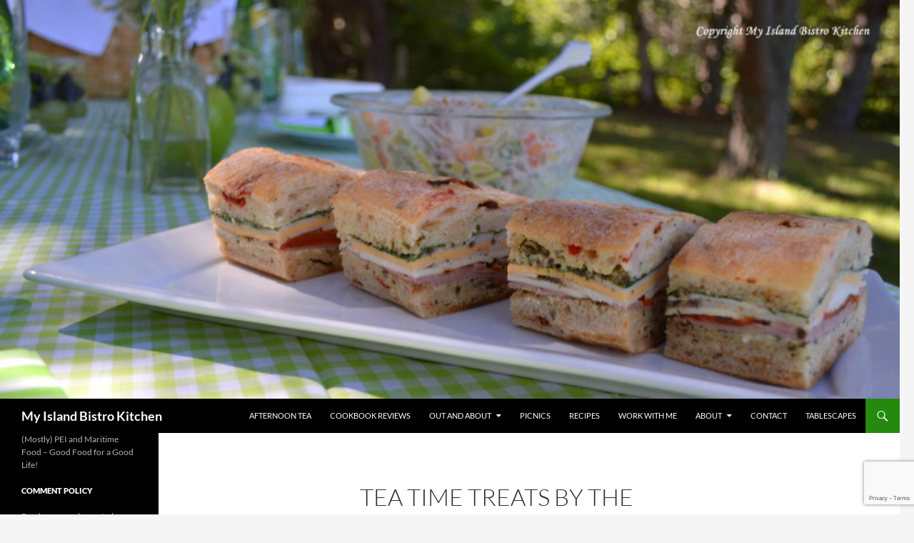

--- FILE ---
content_type: text/html; charset=UTF-8
request_url: https://myislandbistrokitchen.com/2012/05/29/lady-lilac-tea/1-dsc04805/?doing_wp_cron=1686408422.2407240867614746093750
body_size: 14692
content:
<!DOCTYPE html>
<!--[if IE 7]>
<html class="ie ie7" lang="en-US">
<![endif]-->
<!--[if IE 8]>
<html class="ie ie8" lang="en-US">
<![endif]-->
<!--[if !(IE 7) & !(IE 8)]><!-->
<html lang="en-US">
<!--<![endif]-->
<head>
	<meta charset="UTF-8">
	<meta name="viewport" content="width=device-width, initial-scale=1.0">
	
	<link rel="profile" href="https://gmpg.org/xfn/11">
	<link rel="pingback" href="https://myislandbistrokitchen.com/xmlrpc.php">
	<!--[if lt IE 9]>
	<script src="https://myislandbistrokitchen.com/wp-content/themes/twentyfourteen/js/html5.js?ver=3.7.0"></script>
	<![endif]-->
	<meta name='robots' content='index, follow, max-image-preview:large, max-snippet:-1, max-video-preview:-1' />
	<style>img:is([sizes="auto" i], [sizes^="auto," i]) { contain-intrinsic-size: 3000px 1500px }</style>
	
	<!-- This site is optimized with the Yoast SEO plugin v26.5 - https://yoast.com/wordpress/plugins/seo/ -->
	<title>Tea Time Treats by the Lilac Tree - My Island Bistro Kitchen</title>
	<link rel="canonical" href="https://myislandbistrokitchen.com/2012/05/29/lady-lilac-tea/1-dsc04805/" />
	<script type="application/ld+json" class="yoast-schema-graph">{"@context":"https://schema.org","@graph":[{"@type":"WebPage","@id":"https://myislandbistrokitchen.com/2012/05/29/lady-lilac-tea/1-dsc04805/","url":"https://myislandbistrokitchen.com/2012/05/29/lady-lilac-tea/1-dsc04805/","name":"Tea Time Treats by the Lilac Tree - My Island Bistro Kitchen","isPartOf":{"@id":"https://myislandbistrokitchen.com/#website"},"primaryImageOfPage":{"@id":"https://myislandbistrokitchen.com/2012/05/29/lady-lilac-tea/1-dsc04805/#primaryimage"},"image":{"@id":"https://myislandbistrokitchen.com/2012/05/29/lady-lilac-tea/1-dsc04805/#primaryimage"},"thumbnailUrl":"https://myislandbistrokitchen.com/wp-content/uploads/2012/05/1-DSC04805.jpg","datePublished":"2019-06-26T00:13:44+00:00","dateModified":"2019-06-26T00:14:33+00:00","breadcrumb":{"@id":"https://myislandbistrokitchen.com/2012/05/29/lady-lilac-tea/1-dsc04805/#breadcrumb"},"inLanguage":"en-US","potentialAction":[{"@type":"ReadAction","target":["https://myislandbistrokitchen.com/2012/05/29/lady-lilac-tea/1-dsc04805/"]}]},{"@type":"ImageObject","inLanguage":"en-US","@id":"https://myislandbistrokitchen.com/2012/05/29/lady-lilac-tea/1-dsc04805/#primaryimage","url":"https://myislandbistrokitchen.com/wp-content/uploads/2012/05/1-DSC04805.jpg","contentUrl":"https://myislandbistrokitchen.com/wp-content/uploads/2012/05/1-DSC04805.jpg","width":1000,"height":894,"caption":"Tea Time Treats by the Lilac Tree"},{"@type":"BreadcrumbList","@id":"https://myislandbistrokitchen.com/2012/05/29/lady-lilac-tea/1-dsc04805/#breadcrumb","itemListElement":[{"@type":"ListItem","position":1,"name":"Home","item":"https://myislandbistrokitchen.com/"},{"@type":"ListItem","position":2,"name":"Lady Lilac Afternoon Tea","item":"https://myislandbistrokitchen.com/2012/05/29/lady-lilac-tea/"},{"@type":"ListItem","position":3,"name":"Tea Time Treats by the Lilac Tree"}]},{"@type":"WebSite","@id":"https://myislandbistrokitchen.com/#website","url":"https://myislandbistrokitchen.com/","name":"My Island Bistro Kitchen","description":"(Mostly) PEI and Maritime Food - Good Food for a Good Life!","potentialAction":[{"@type":"SearchAction","target":{"@type":"EntryPoint","urlTemplate":"https://myislandbistrokitchen.com/?s={search_term_string}"},"query-input":{"@type":"PropertyValueSpecification","valueRequired":true,"valueName":"search_term_string"}}],"inLanguage":"en-US"}]}</script>
	<!-- / Yoast SEO plugin. -->


<!-- Hubbub v.1.36.1 https://morehubbub.com/ -->
<meta property="og:locale" content="en_US" />
<meta property="og:type" content="article" />
<meta property="og:title" content="Tea Time Treats by the Lilac Tree" />
<meta property="og:description" content="Tea Time Treats by the Lilac Tree" />
<meta property="og:url" content="https://myislandbistrokitchen.com/2012/05/29/lady-lilac-tea/1-dsc04805/" />
<meta property="og:site_name" content="My Island Bistro Kitchen" />
<meta property="og:updated_time" content="2019-06-25T21:14:33+00:00" />
<meta property="article:published_time" content="2019-06-25T21:13:44+00:00" />
<meta property="article:modified_time" content="2019-06-25T21:14:33+00:00" />
<meta name="twitter:card" content="summary_large_image" />
<meta name="twitter:title" content="Tea Time Treats by the Lilac Tree" />
<meta name="twitter:description" content="Tea Time Treats by the Lilac Tree" />
<meta class="flipboard-article" content="Tea Time Treats by the Lilac Tree" />
<meta property="og:image" content="https://myislandbistrokitchen.com/wp-content/uploads/2012/05/1-DSC04805.jpg" />
<meta name="twitter:image" content="https://myislandbistrokitchen.com/wp-content/uploads/2012/05/1-DSC04805.jpg" />
<meta property="og:image:width" content="1000" />
<meta property="og:image:height" content="894" />
<!-- Hubbub v.1.36.1 https://morehubbub.com/ -->
<link rel='dns-prefetch' href='//www.googletagmanager.com' />
<link rel="alternate" type="application/rss+xml" title="My Island Bistro Kitchen &raquo; Feed" href="https://myislandbistrokitchen.com/feed/" />
<link rel="alternate" type="application/rss+xml" title="My Island Bistro Kitchen &raquo; Comments Feed" href="https://myislandbistrokitchen.com/comments/feed/" />
<link rel="alternate" type="application/rss+xml" title="My Island Bistro Kitchen &raquo; Tea Time Treats by the Lilac Tree Comments Feed" href="https://myislandbistrokitchen.com/2012/05/29/lady-lilac-tea/1-dsc04805/feed/" />
<script>(()=>{"use strict";const e=[400,500,600,700,800,900],t=e=>`wprm-min-${e}`,n=e=>`wprm-max-${e}`,s=new Set,o="ResizeObserver"in window,r=o?new ResizeObserver((e=>{for(const t of e)c(t.target)})):null,i=.5/(window.devicePixelRatio||1);function c(s){const o=s.getBoundingClientRect().width||0;for(let r=0;r<e.length;r++){const c=e[r],a=o<=c+i;o>c+i?s.classList.add(t(c)):s.classList.remove(t(c)),a?s.classList.add(n(c)):s.classList.remove(n(c))}}function a(e){s.has(e)||(s.add(e),r&&r.observe(e),c(e))}!function(e=document){e.querySelectorAll(".wprm-recipe").forEach(a)}();if(new MutationObserver((e=>{for(const t of e)for(const e of t.addedNodes)e instanceof Element&&(e.matches?.(".wprm-recipe")&&a(e),e.querySelectorAll?.(".wprm-recipe").forEach(a))})).observe(document.documentElement,{childList:!0,subtree:!0}),!o){let e=0;addEventListener("resize",(()=>{e&&cancelAnimationFrame(e),e=requestAnimationFrame((()=>s.forEach(c)))}),{passive:!0})}})();</script>		<!-- This site uses the Google Analytics by MonsterInsights plugin v9.10.0 - Using Analytics tracking - https://www.monsterinsights.com/ -->
		<!-- Note: MonsterInsights is not currently configured on this site. The site owner needs to authenticate with Google Analytics in the MonsterInsights settings panel. -->
					<!-- No tracking code set -->
				<!-- / Google Analytics by MonsterInsights -->
		<script>
window._wpemojiSettings = {"baseUrl":"https:\/\/s.w.org\/images\/core\/emoji\/15.0.3\/72x72\/","ext":".png","svgUrl":"https:\/\/s.w.org\/images\/core\/emoji\/15.0.3\/svg\/","svgExt":".svg","source":{"concatemoji":"https:\/\/myislandbistrokitchen.com\/wp-includes\/js\/wp-emoji-release.min.js?ver=6.7.4"}};
/*! This file is auto-generated */
!function(i,n){var o,s,e;function c(e){try{var t={supportTests:e,timestamp:(new Date).valueOf()};sessionStorage.setItem(o,JSON.stringify(t))}catch(e){}}function p(e,t,n){e.clearRect(0,0,e.canvas.width,e.canvas.height),e.fillText(t,0,0);var t=new Uint32Array(e.getImageData(0,0,e.canvas.width,e.canvas.height).data),r=(e.clearRect(0,0,e.canvas.width,e.canvas.height),e.fillText(n,0,0),new Uint32Array(e.getImageData(0,0,e.canvas.width,e.canvas.height).data));return t.every(function(e,t){return e===r[t]})}function u(e,t,n){switch(t){case"flag":return n(e,"\ud83c\udff3\ufe0f\u200d\u26a7\ufe0f","\ud83c\udff3\ufe0f\u200b\u26a7\ufe0f")?!1:!n(e,"\ud83c\uddfa\ud83c\uddf3","\ud83c\uddfa\u200b\ud83c\uddf3")&&!n(e,"\ud83c\udff4\udb40\udc67\udb40\udc62\udb40\udc65\udb40\udc6e\udb40\udc67\udb40\udc7f","\ud83c\udff4\u200b\udb40\udc67\u200b\udb40\udc62\u200b\udb40\udc65\u200b\udb40\udc6e\u200b\udb40\udc67\u200b\udb40\udc7f");case"emoji":return!n(e,"\ud83d\udc26\u200d\u2b1b","\ud83d\udc26\u200b\u2b1b")}return!1}function f(e,t,n){var r="undefined"!=typeof WorkerGlobalScope&&self instanceof WorkerGlobalScope?new OffscreenCanvas(300,150):i.createElement("canvas"),a=r.getContext("2d",{willReadFrequently:!0}),o=(a.textBaseline="top",a.font="600 32px Arial",{});return e.forEach(function(e){o[e]=t(a,e,n)}),o}function t(e){var t=i.createElement("script");t.src=e,t.defer=!0,i.head.appendChild(t)}"undefined"!=typeof Promise&&(o="wpEmojiSettingsSupports",s=["flag","emoji"],n.supports={everything:!0,everythingExceptFlag:!0},e=new Promise(function(e){i.addEventListener("DOMContentLoaded",e,{once:!0})}),new Promise(function(t){var n=function(){try{var e=JSON.parse(sessionStorage.getItem(o));if("object"==typeof e&&"number"==typeof e.timestamp&&(new Date).valueOf()<e.timestamp+604800&&"object"==typeof e.supportTests)return e.supportTests}catch(e){}return null}();if(!n){if("undefined"!=typeof Worker&&"undefined"!=typeof OffscreenCanvas&&"undefined"!=typeof URL&&URL.createObjectURL&&"undefined"!=typeof Blob)try{var e="postMessage("+f.toString()+"("+[JSON.stringify(s),u.toString(),p.toString()].join(",")+"));",r=new Blob([e],{type:"text/javascript"}),a=new Worker(URL.createObjectURL(r),{name:"wpTestEmojiSupports"});return void(a.onmessage=function(e){c(n=e.data),a.terminate(),t(n)})}catch(e){}c(n=f(s,u,p))}t(n)}).then(function(e){for(var t in e)n.supports[t]=e[t],n.supports.everything=n.supports.everything&&n.supports[t],"flag"!==t&&(n.supports.everythingExceptFlag=n.supports.everythingExceptFlag&&n.supports[t]);n.supports.everythingExceptFlag=n.supports.everythingExceptFlag&&!n.supports.flag,n.DOMReady=!1,n.readyCallback=function(){n.DOMReady=!0}}).then(function(){return e}).then(function(){var e;n.supports.everything||(n.readyCallback(),(e=n.source||{}).concatemoji?t(e.concatemoji):e.wpemoji&&e.twemoji&&(t(e.twemoji),t(e.wpemoji)))}))}((window,document),window._wpemojiSettings);
</script>
<link rel='stylesheet' id='pibfi_pinterest_style-css' href='https://myislandbistrokitchen.com/wp-content/plugins/pinterest-pin-it-button-for-images/ppibfi_pinterest.css?ver=6.7.4' type='text/css' media='all' />

<style id='wp-emoji-styles-inline-css' type='text/css'>

	img.wp-smiley, img.emoji {
		display: inline !important;
		border: none !important;
		box-shadow: none !important;
		height: 1em !important;
		width: 1em !important;
		margin: 0 0.07em !important;
		vertical-align: -0.1em !important;
		background: none !important;
		padding: 0 !important;
	}
</style>
<link rel='stylesheet' id='wp-block-library-css' href='https://myislandbistrokitchen.com/wp-includes/css/dist/block-library/style.min.css?ver=6.7.4' type='text/css' media='all' />
<style id='wp-block-library-theme-inline-css' type='text/css'>
.wp-block-audio :where(figcaption){color:#555;font-size:13px;text-align:center}.is-dark-theme .wp-block-audio :where(figcaption){color:#ffffffa6}.wp-block-audio{margin:0 0 1em}.wp-block-code{border:1px solid #ccc;border-radius:4px;font-family:Menlo,Consolas,monaco,monospace;padding:.8em 1em}.wp-block-embed :where(figcaption){color:#555;font-size:13px;text-align:center}.is-dark-theme .wp-block-embed :where(figcaption){color:#ffffffa6}.wp-block-embed{margin:0 0 1em}.blocks-gallery-caption{color:#555;font-size:13px;text-align:center}.is-dark-theme .blocks-gallery-caption{color:#ffffffa6}:root :where(.wp-block-image figcaption){color:#555;font-size:13px;text-align:center}.is-dark-theme :root :where(.wp-block-image figcaption){color:#ffffffa6}.wp-block-image{margin:0 0 1em}.wp-block-pullquote{border-bottom:4px solid;border-top:4px solid;color:currentColor;margin-bottom:1.75em}.wp-block-pullquote cite,.wp-block-pullquote footer,.wp-block-pullquote__citation{color:currentColor;font-size:.8125em;font-style:normal;text-transform:uppercase}.wp-block-quote{border-left:.25em solid;margin:0 0 1.75em;padding-left:1em}.wp-block-quote cite,.wp-block-quote footer{color:currentColor;font-size:.8125em;font-style:normal;position:relative}.wp-block-quote:where(.has-text-align-right){border-left:none;border-right:.25em solid;padding-left:0;padding-right:1em}.wp-block-quote:where(.has-text-align-center){border:none;padding-left:0}.wp-block-quote.is-large,.wp-block-quote.is-style-large,.wp-block-quote:where(.is-style-plain){border:none}.wp-block-search .wp-block-search__label{font-weight:700}.wp-block-search__button{border:1px solid #ccc;padding:.375em .625em}:where(.wp-block-group.has-background){padding:1.25em 2.375em}.wp-block-separator.has-css-opacity{opacity:.4}.wp-block-separator{border:none;border-bottom:2px solid;margin-left:auto;margin-right:auto}.wp-block-separator.has-alpha-channel-opacity{opacity:1}.wp-block-separator:not(.is-style-wide):not(.is-style-dots){width:100px}.wp-block-separator.has-background:not(.is-style-dots){border-bottom:none;height:1px}.wp-block-separator.has-background:not(.is-style-wide):not(.is-style-dots){height:2px}.wp-block-table{margin:0 0 1em}.wp-block-table td,.wp-block-table th{word-break:normal}.wp-block-table :where(figcaption){color:#555;font-size:13px;text-align:center}.is-dark-theme .wp-block-table :where(figcaption){color:#ffffffa6}.wp-block-video :where(figcaption){color:#555;font-size:13px;text-align:center}.is-dark-theme .wp-block-video :where(figcaption){color:#ffffffa6}.wp-block-video{margin:0 0 1em}:root :where(.wp-block-template-part.has-background){margin-bottom:0;margin-top:0;padding:1.25em 2.375em}
</style>
<style id='pdfemb-pdf-embedder-viewer-style-inline-css' type='text/css'>
.wp-block-pdfemb-pdf-embedder-viewer{max-width:none}

</style>
<link rel='stylesheet' id='wprm-public-css' href='https://myislandbistrokitchen.com/wp-content/plugins/wp-recipe-maker/dist/public-legacy.css?ver=10.2.2' type='text/css' media='all' />
<style id='classic-theme-styles-inline-css' type='text/css'>
/*! This file is auto-generated */
.wp-block-button__link{color:#fff;background-color:#32373c;border-radius:9999px;box-shadow:none;text-decoration:none;padding:calc(.667em + 2px) calc(1.333em + 2px);font-size:1.125em}.wp-block-file__button{background:#32373c;color:#fff;text-decoration:none}
</style>
<style id='global-styles-inline-css' type='text/css'>
:root{--wp--preset--aspect-ratio--square: 1;--wp--preset--aspect-ratio--4-3: 4/3;--wp--preset--aspect-ratio--3-4: 3/4;--wp--preset--aspect-ratio--3-2: 3/2;--wp--preset--aspect-ratio--2-3: 2/3;--wp--preset--aspect-ratio--16-9: 16/9;--wp--preset--aspect-ratio--9-16: 9/16;--wp--preset--color--black: #000;--wp--preset--color--cyan-bluish-gray: #abb8c3;--wp--preset--color--white: #fff;--wp--preset--color--pale-pink: #f78da7;--wp--preset--color--vivid-red: #cf2e2e;--wp--preset--color--luminous-vivid-orange: #ff6900;--wp--preset--color--luminous-vivid-amber: #fcb900;--wp--preset--color--light-green-cyan: #7bdcb5;--wp--preset--color--vivid-green-cyan: #00d084;--wp--preset--color--pale-cyan-blue: #8ed1fc;--wp--preset--color--vivid-cyan-blue: #0693e3;--wp--preset--color--vivid-purple: #9b51e0;--wp--preset--color--green: #24890d;--wp--preset--color--dark-gray: #2b2b2b;--wp--preset--color--medium-gray: #767676;--wp--preset--color--light-gray: #f5f5f5;--wp--preset--gradient--vivid-cyan-blue-to-vivid-purple: linear-gradient(135deg,rgba(6,147,227,1) 0%,rgb(155,81,224) 100%);--wp--preset--gradient--light-green-cyan-to-vivid-green-cyan: linear-gradient(135deg,rgb(122,220,180) 0%,rgb(0,208,130) 100%);--wp--preset--gradient--luminous-vivid-amber-to-luminous-vivid-orange: linear-gradient(135deg,rgba(252,185,0,1) 0%,rgba(255,105,0,1) 100%);--wp--preset--gradient--luminous-vivid-orange-to-vivid-red: linear-gradient(135deg,rgba(255,105,0,1) 0%,rgb(207,46,46) 100%);--wp--preset--gradient--very-light-gray-to-cyan-bluish-gray: linear-gradient(135deg,rgb(238,238,238) 0%,rgb(169,184,195) 100%);--wp--preset--gradient--cool-to-warm-spectrum: linear-gradient(135deg,rgb(74,234,220) 0%,rgb(151,120,209) 20%,rgb(207,42,186) 40%,rgb(238,44,130) 60%,rgb(251,105,98) 80%,rgb(254,248,76) 100%);--wp--preset--gradient--blush-light-purple: linear-gradient(135deg,rgb(255,206,236) 0%,rgb(152,150,240) 100%);--wp--preset--gradient--blush-bordeaux: linear-gradient(135deg,rgb(254,205,165) 0%,rgb(254,45,45) 50%,rgb(107,0,62) 100%);--wp--preset--gradient--luminous-dusk: linear-gradient(135deg,rgb(255,203,112) 0%,rgb(199,81,192) 50%,rgb(65,88,208) 100%);--wp--preset--gradient--pale-ocean: linear-gradient(135deg,rgb(255,245,203) 0%,rgb(182,227,212) 50%,rgb(51,167,181) 100%);--wp--preset--gradient--electric-grass: linear-gradient(135deg,rgb(202,248,128) 0%,rgb(113,206,126) 100%);--wp--preset--gradient--midnight: linear-gradient(135deg,rgb(2,3,129) 0%,rgb(40,116,252) 100%);--wp--preset--font-size--small: 13px;--wp--preset--font-size--medium: 20px;--wp--preset--font-size--large: 36px;--wp--preset--font-size--x-large: 42px;--wp--preset--spacing--20: 0.44rem;--wp--preset--spacing--30: 0.67rem;--wp--preset--spacing--40: 1rem;--wp--preset--spacing--50: 1.5rem;--wp--preset--spacing--60: 2.25rem;--wp--preset--spacing--70: 3.38rem;--wp--preset--spacing--80: 5.06rem;--wp--preset--shadow--natural: 6px 6px 9px rgba(0, 0, 0, 0.2);--wp--preset--shadow--deep: 12px 12px 50px rgba(0, 0, 0, 0.4);--wp--preset--shadow--sharp: 6px 6px 0px rgba(0, 0, 0, 0.2);--wp--preset--shadow--outlined: 6px 6px 0px -3px rgba(255, 255, 255, 1), 6px 6px rgba(0, 0, 0, 1);--wp--preset--shadow--crisp: 6px 6px 0px rgba(0, 0, 0, 1);}:where(.is-layout-flex){gap: 0.5em;}:where(.is-layout-grid){gap: 0.5em;}body .is-layout-flex{display: flex;}.is-layout-flex{flex-wrap: wrap;align-items: center;}.is-layout-flex > :is(*, div){margin: 0;}body .is-layout-grid{display: grid;}.is-layout-grid > :is(*, div){margin: 0;}:where(.wp-block-columns.is-layout-flex){gap: 2em;}:where(.wp-block-columns.is-layout-grid){gap: 2em;}:where(.wp-block-post-template.is-layout-flex){gap: 1.25em;}:where(.wp-block-post-template.is-layout-grid){gap: 1.25em;}.has-black-color{color: var(--wp--preset--color--black) !important;}.has-cyan-bluish-gray-color{color: var(--wp--preset--color--cyan-bluish-gray) !important;}.has-white-color{color: var(--wp--preset--color--white) !important;}.has-pale-pink-color{color: var(--wp--preset--color--pale-pink) !important;}.has-vivid-red-color{color: var(--wp--preset--color--vivid-red) !important;}.has-luminous-vivid-orange-color{color: var(--wp--preset--color--luminous-vivid-orange) !important;}.has-luminous-vivid-amber-color{color: var(--wp--preset--color--luminous-vivid-amber) !important;}.has-light-green-cyan-color{color: var(--wp--preset--color--light-green-cyan) !important;}.has-vivid-green-cyan-color{color: var(--wp--preset--color--vivid-green-cyan) !important;}.has-pale-cyan-blue-color{color: var(--wp--preset--color--pale-cyan-blue) !important;}.has-vivid-cyan-blue-color{color: var(--wp--preset--color--vivid-cyan-blue) !important;}.has-vivid-purple-color{color: var(--wp--preset--color--vivid-purple) !important;}.has-black-background-color{background-color: var(--wp--preset--color--black) !important;}.has-cyan-bluish-gray-background-color{background-color: var(--wp--preset--color--cyan-bluish-gray) !important;}.has-white-background-color{background-color: var(--wp--preset--color--white) !important;}.has-pale-pink-background-color{background-color: var(--wp--preset--color--pale-pink) !important;}.has-vivid-red-background-color{background-color: var(--wp--preset--color--vivid-red) !important;}.has-luminous-vivid-orange-background-color{background-color: var(--wp--preset--color--luminous-vivid-orange) !important;}.has-luminous-vivid-amber-background-color{background-color: var(--wp--preset--color--luminous-vivid-amber) !important;}.has-light-green-cyan-background-color{background-color: var(--wp--preset--color--light-green-cyan) !important;}.has-vivid-green-cyan-background-color{background-color: var(--wp--preset--color--vivid-green-cyan) !important;}.has-pale-cyan-blue-background-color{background-color: var(--wp--preset--color--pale-cyan-blue) !important;}.has-vivid-cyan-blue-background-color{background-color: var(--wp--preset--color--vivid-cyan-blue) !important;}.has-vivid-purple-background-color{background-color: var(--wp--preset--color--vivid-purple) !important;}.has-black-border-color{border-color: var(--wp--preset--color--black) !important;}.has-cyan-bluish-gray-border-color{border-color: var(--wp--preset--color--cyan-bluish-gray) !important;}.has-white-border-color{border-color: var(--wp--preset--color--white) !important;}.has-pale-pink-border-color{border-color: var(--wp--preset--color--pale-pink) !important;}.has-vivid-red-border-color{border-color: var(--wp--preset--color--vivid-red) !important;}.has-luminous-vivid-orange-border-color{border-color: var(--wp--preset--color--luminous-vivid-orange) !important;}.has-luminous-vivid-amber-border-color{border-color: var(--wp--preset--color--luminous-vivid-amber) !important;}.has-light-green-cyan-border-color{border-color: var(--wp--preset--color--light-green-cyan) !important;}.has-vivid-green-cyan-border-color{border-color: var(--wp--preset--color--vivid-green-cyan) !important;}.has-pale-cyan-blue-border-color{border-color: var(--wp--preset--color--pale-cyan-blue) !important;}.has-vivid-cyan-blue-border-color{border-color: var(--wp--preset--color--vivid-cyan-blue) !important;}.has-vivid-purple-border-color{border-color: var(--wp--preset--color--vivid-purple) !important;}.has-vivid-cyan-blue-to-vivid-purple-gradient-background{background: var(--wp--preset--gradient--vivid-cyan-blue-to-vivid-purple) !important;}.has-light-green-cyan-to-vivid-green-cyan-gradient-background{background: var(--wp--preset--gradient--light-green-cyan-to-vivid-green-cyan) !important;}.has-luminous-vivid-amber-to-luminous-vivid-orange-gradient-background{background: var(--wp--preset--gradient--luminous-vivid-amber-to-luminous-vivid-orange) !important;}.has-luminous-vivid-orange-to-vivid-red-gradient-background{background: var(--wp--preset--gradient--luminous-vivid-orange-to-vivid-red) !important;}.has-very-light-gray-to-cyan-bluish-gray-gradient-background{background: var(--wp--preset--gradient--very-light-gray-to-cyan-bluish-gray) !important;}.has-cool-to-warm-spectrum-gradient-background{background: var(--wp--preset--gradient--cool-to-warm-spectrum) !important;}.has-blush-light-purple-gradient-background{background: var(--wp--preset--gradient--blush-light-purple) !important;}.has-blush-bordeaux-gradient-background{background: var(--wp--preset--gradient--blush-bordeaux) !important;}.has-luminous-dusk-gradient-background{background: var(--wp--preset--gradient--luminous-dusk) !important;}.has-pale-ocean-gradient-background{background: var(--wp--preset--gradient--pale-ocean) !important;}.has-electric-grass-gradient-background{background: var(--wp--preset--gradient--electric-grass) !important;}.has-midnight-gradient-background{background: var(--wp--preset--gradient--midnight) !important;}.has-small-font-size{font-size: var(--wp--preset--font-size--small) !important;}.has-medium-font-size{font-size: var(--wp--preset--font-size--medium) !important;}.has-large-font-size{font-size: var(--wp--preset--font-size--large) !important;}.has-x-large-font-size{font-size: var(--wp--preset--font-size--x-large) !important;}
:where(.wp-block-post-template.is-layout-flex){gap: 1.25em;}:where(.wp-block-post-template.is-layout-grid){gap: 1.25em;}
:where(.wp-block-columns.is-layout-flex){gap: 2em;}:where(.wp-block-columns.is-layout-grid){gap: 2em;}
:root :where(.wp-block-pullquote){font-size: 1.5em;line-height: 1.6;}
</style>
<link rel='stylesheet' id='contact-form-7-css' href='https://myislandbistrokitchen.com/wp-content/plugins/contact-form-7/includes/css/styles.css?ver=6.1.4' type='text/css' media='all' />
<link rel='stylesheet' id='recipress_front-css' href='https://myislandbistrokitchen.com/wp-content/plugins/recipress/css/front.css?ver=6.7.4' type='text/css' media='all' />
<link rel='stylesheet' id='visual-recipe-index-css' href='https://myislandbistrokitchen.com/wp-content/plugins/visual-recipe-index/css/style.css?ver=1763202236' type='text/css' media='all' />
<link rel='stylesheet' id='wprm-template-css' href='https://myislandbistrokitchen.com/wp-content/plugins/wp-recipe-maker/templates/recipe/legacy/simple/simple.min.css?ver=10.2.2' type='text/css' media='all' />
<link rel='stylesheet' id='twentyfourteen-lato-css' href='https://myislandbistrokitchen.com/wp-content/themes/twentyfourteen/fonts/font-lato.css?ver=20230328' type='text/css' media='all' />
<link rel='stylesheet' id='genericons-css' href='https://myislandbistrokitchen.com/wp-content/themes/twentyfourteen/genericons/genericons.css?ver=3.0.3' type='text/css' media='all' />
<link rel='stylesheet' id='twentyfourteen-style-css' href='https://myislandbistrokitchen.com/wp-content/themes/twentyfourteen/style.css?ver=20241112' type='text/css' media='all' />
<link rel='stylesheet' id='twentyfourteen-block-style-css' href='https://myislandbistrokitchen.com/wp-content/themes/twentyfourteen/css/blocks.css?ver=20240708' type='text/css' media='all' />
<!--[if lt IE 9]>
<link rel='stylesheet' id='twentyfourteen-ie-css' href='https://myislandbistrokitchen.com/wp-content/themes/twentyfourteen/css/ie.css?ver=20140711' type='text/css' media='all' />
<![endif]-->
<link rel='stylesheet' id='dpsp-frontend-style-pro-css' href='https://myislandbistrokitchen.com/wp-content/plugins/social-pug/assets/dist/style-frontend-pro.css?ver=1.36.1' type='text/css' media='all' />
<style id='dpsp-frontend-style-pro-inline-css' type='text/css'>

				@media screen and ( max-width : 720px ) {
					.dpsp-content-wrapper.dpsp-hide-on-mobile,
					.dpsp-share-text.dpsp-hide-on-mobile {
						display: none;
					}
					.dpsp-has-spacing .dpsp-networks-btns-wrapper li {
						margin:0 2% 10px 0;
					}
					.dpsp-network-btn.dpsp-has-label:not(.dpsp-has-count) {
						max-height: 40px;
						padding: 0;
						justify-content: center;
					}
					.dpsp-content-wrapper.dpsp-size-small .dpsp-network-btn.dpsp-has-label:not(.dpsp-has-count){
						max-height: 32px;
					}
					.dpsp-content-wrapper.dpsp-size-large .dpsp-network-btn.dpsp-has-label:not(.dpsp-has-count){
						max-height: 46px;
					}
				}
			
			@media screen and ( max-width : 720px ) {
				aside#dpsp-floating-sidebar.dpsp-hide-on-mobile.opened {
					display: none;
				}
			}
			
</style>
<link rel='stylesheet' id='recipePressIncludedCSS-css' href='https://myislandbistrokitchen.com/wp-content/plugins/recipe-press/templates/recipe-press.css?ver=6.7.4' type='text/css' media='all' />
<link rel='stylesheet' id='recipePressCSS-css' href='https://myislandbistrokitchen.com/wp-content/plugins/recipe-press/templates/recipe-press.css?ver=6.7.4' type='text/css' media='all' />
<script src="https://myislandbistrokitchen.com/wp-includes/js/jquery/jquery.min.js?ver=3.7.1" id="jquery-core-js"></script>
<script src="https://myislandbistrokitchen.com/wp-includes/js/jquery/jquery-migrate.min.js?ver=3.4.1" id="jquery-migrate-js"></script>
<script src="https://myislandbistrokitchen.com/wp-content/plugins/pinterest-pin-it-button-for-images/ppibfi_pinterest.js?ver=6.7.4" id="pibfi_pinterest-js"></script>
<script src="https://myislandbistrokitchen.com/wp-content/themes/twentyfourteen/js/keyboard-image-navigation.js?ver=20150120" id="twentyfourteen-keyboard-image-navigation-js"></script>
<script src="https://myislandbistrokitchen.com/wp-content/themes/twentyfourteen/js/functions.js?ver=20230526" id="twentyfourteen-script-js" defer data-wp-strategy="defer"></script>

<!-- Google tag (gtag.js) snippet added by Site Kit -->

<!-- Google Analytics snippet added by Site Kit -->
<script src="https://www.googletagmanager.com/gtag/js?id=GT-MBGGV7X" id="google_gtagjs-js" async></script>
<script id="google_gtagjs-js-after">
window.dataLayer = window.dataLayer || [];function gtag(){dataLayer.push(arguments);}
gtag("set","linker",{"domains":["myislandbistrokitchen.com"]});
gtag("js", new Date());
gtag("set", "developer_id.dZTNiMT", true);
gtag("config", "GT-MBGGV7X");
 window._googlesitekit = window._googlesitekit || {}; window._googlesitekit.throttledEvents = []; window._googlesitekit.gtagEvent = (name, data) => { var key = JSON.stringify( { name, data } ); if ( !! window._googlesitekit.throttledEvents[ key ] ) { return; } window._googlesitekit.throttledEvents[ key ] = true; setTimeout( () => { delete window._googlesitekit.throttledEvents[ key ]; }, 5 ); gtag( "event", name, { ...data, event_source: "site-kit" } ); }
</script>

<!-- End Google tag (gtag.js) snippet added by Site Kit -->
<script id="recipe-press-js-js-extra">
var RPAJAX = {"ajaxurl":"https:\/\/myislandbistrokitchen.com\/wp-admin\/admin-ajax.php","remove_from_box":"Are you sure you want to remove this recipe from My Recipe Box?"};
</script>
<script src="https://myislandbistrokitchen.com/wp-content/plugins/recipe-press/js/recipe-press.js?ver=6.7.4" id="recipe-press-js-js"></script>
<script src="https://myislandbistrokitchen.com/wp-content/plugins/recipe-press/js/recipe-press-form.js?ver=6.7.4" id="recipe-press-form-js-js"></script>
<link rel="https://api.w.org/" href="https://myislandbistrokitchen.com/wp-json/" /><link rel="alternate" title="JSON" type="application/json" href="https://myislandbistrokitchen.com/wp-json/wp/v2/media/13181" /><link rel="EditURI" type="application/rsd+xml" title="RSD" href="https://myislandbistrokitchen.com/xmlrpc.php?rsd" />
<meta name="generator" content="WordPress 6.7.4" />
<link rel='shortlink' href='https://myislandbistrokitchen.com/?p=13181' />
<link rel="alternate" title="oEmbed (JSON)" type="application/json+oembed" href="https://myislandbistrokitchen.com/wp-json/oembed/1.0/embed?url=https%3A%2F%2Fmyislandbistrokitchen.com%2F2012%2F05%2F29%2Flady-lilac-tea%2F1-dsc04805%2F" />
<link rel="alternate" title="oEmbed (XML)" type="text/xml+oembed" href="https://myislandbistrokitchen.com/wp-json/oembed/1.0/embed?url=https%3A%2F%2Fmyislandbistrokitchen.com%2F2012%2F05%2F29%2Flady-lilac-tea%2F1-dsc04805%2F&#038;format=xml" />
<meta name="generator" content="Site Kit by Google 1.144.0" /><style type="text/css"> .wprm-automatic-recipe-snippets a.wprm-jump-to-recipe-shortcode, .wprm-automatic-recipe-snippets a.wprm-jump-to-video-shortcode, .wprm-automatic-recipe-snippets a.wprm-print-recipe-shortcode { background-color: #417505; color: #ffffff !important;} html body .wprm-recipe-container { color: #333333; } html body .wprm-recipe-container a.wprm-recipe-print { color: #333333; } html body .wprm-recipe-container a.wprm-recipe-print:hover { color: #333333; } html body .wprm-recipe-container .wprm-recipe { background-color: #ffffff; } html body .wprm-recipe-container .wprm-recipe { border-color: #aaaaaa; } html body .wprm-recipe-container .wprm-recipe-tastefully-simple .wprm-recipe-time-container { border-color: #aaaaaa; } html body .wprm-recipe-container .wprm-recipe .wprm-color-border { border-color: #aaaaaa; } html body .wprm-recipe-container a { color: #3498db; } html body .wprm-recipe-container .wprm-recipe-tastefully-simple .wprm-recipe-name { color: #000000; } html body .wprm-recipe-container .wprm-recipe-tastefully-simple .wprm-recipe-header { color: #000000; } html body .wprm-recipe-container h1 { color: #000000; } html body .wprm-recipe-container h2 { color: #000000; } html body .wprm-recipe-container h3 { color: #000000; } html body .wprm-recipe-container h4 { color: #000000; } html body .wprm-recipe-container h5 { color: #000000; } html body .wprm-recipe-container h6 { color: #000000; } html body .wprm-recipe-container svg path { fill: #343434; } html body .wprm-recipe-container svg rect { fill: #343434; } html body .wprm-recipe-container svg polygon { stroke: #343434; } html body .wprm-recipe-container .wprm-rating-star-full svg polygon { fill: #343434; } html body .wprm-recipe-container .wprm-recipe .wprm-color-accent { background-color: #2c3e50; } html body .wprm-recipe-container .wprm-recipe .wprm-color-accent { color: #ffffff; } html body .wprm-recipe-container .wprm-recipe .wprm-color-accent a.wprm-recipe-print { color: #ffffff; } html body .wprm-recipe-container .wprm-recipe .wprm-color-accent a.wprm-recipe-print:hover { color: #ffffff; } html body .wprm-recipe-container .wprm-recipe-colorful .wprm-recipe-header { background-color: #2c3e50; } html body .wprm-recipe-container .wprm-recipe-colorful .wprm-recipe-header { color: #ffffff; } html body .wprm-recipe-container .wprm-recipe-colorful .wprm-recipe-meta > div { background-color: #3498db; } html body .wprm-recipe-container .wprm-recipe-colorful .wprm-recipe-meta > div { color: #ffffff; } html body .wprm-recipe-container .wprm-recipe-colorful .wprm-recipe-meta > div a.wprm-recipe-print { color: #ffffff; } html body .wprm-recipe-container .wprm-recipe-colorful .wprm-recipe-meta > div a.wprm-recipe-print:hover { color: #ffffff; } .wprm-rating-star svg polygon { stroke: #343434; } .wprm-rating-star.wprm-rating-star-full svg polygon { fill: #343434; } html body .wprm-recipe-container .wprm-recipe-instruction-image { text-align: left; } html body .wprm-recipe-container li.wprm-recipe-ingredient { list-style-type: disc; } html body .wprm-recipe-container li.wprm-recipe-instruction { list-style-type: decimal; } .tippy-box[data-theme~="wprm"] { background-color: #333333; color: #FFFFFF; } .tippy-box[data-theme~="wprm"][data-placement^="top"] > .tippy-arrow::before { border-top-color: #333333; } .tippy-box[data-theme~="wprm"][data-placement^="bottom"] > .tippy-arrow::before { border-bottom-color: #333333; } .tippy-box[data-theme~="wprm"][data-placement^="left"] > .tippy-arrow::before { border-left-color: #333333; } .tippy-box[data-theme~="wprm"][data-placement^="right"] > .tippy-arrow::before { border-right-color: #333333; } .tippy-box[data-theme~="wprm"] a { color: #FFFFFF; } .wprm-comment-rating svg { width: 18px !important; height: 18px !important; } img.wprm-comment-rating { width: 90px !important; height: 18px !important; } body { --comment-rating-star-color: #343434; } body { --wprm-popup-font-size: 16px; } body { --wprm-popup-background: #ffffff; } body { --wprm-popup-title: #000000; } body { --wprm-popup-content: #444444; } body { --wprm-popup-button-background: #444444; } body { --wprm-popup-button-text: #ffffff; } body { --wprm-popup-accent: #747B2D; }</style><style type="text/css">.wprm-glossary-term {color: #5A822B;text-decoration: underline;cursor: help;}</style><script type="text/javascript" async="" src="https://myislandbistrokitchen.com/wp-content/plugins/yummly-rich-recipes//js/yrecipe_print.js"></script>
<link charset="utf-8" href="https://myislandbistrokitchen.com/wp-content/plugins/yummly-rich-recipes/styles/generic.css" rel="stylesheet" type="text/css" />
<link charset="utf-8" href="https://myislandbistrokitchen.com/wp-content/plugins/yummly-rich-recipes/styles/yrecipe-std.css" rel="stylesheet" type="text/css" />
<meta name="hubbub-info" description="Hubbub 1.36.1"></head>

<body class="attachment attachment-template-default single single-attachment postid-13181 attachmentid-13181 attachment-jpeg wp-embed-responsive header-image full-width singular has-grow-sidebar has-grow-sidebar-mobile">
<div id="page" class="hfeed site">
		<div id="site-header">
		<a href="https://myislandbistrokitchen.com/" rel="home">
			<img src="https://myislandbistrokitchen.com/wp-content/uploads/2014/05/DSC_0215-Lime-Green-Picnic.jpg" width="1260" height="558" alt="My Island Bistro Kitchen" srcset="https://myislandbistrokitchen.com/wp-content/uploads/2014/05/DSC_0215-Lime-Green-Picnic.jpg 1260w, https://myislandbistrokitchen.com/wp-content/uploads/2014/05/DSC_0215-Lime-Green-Picnic-300x132.jpg 300w, https://myislandbistrokitchen.com/wp-content/uploads/2014/05/DSC_0215-Lime-Green-Picnic-1024x453.jpg 1024w" sizes="(max-width: 1260px) 100vw, 1260px" decoding="async" fetchpriority="high" />		</a>
	</div>
	
	<header id="masthead" class="site-header">
		<div class="header-main">
			<h1 class="site-title"><a href="https://myislandbistrokitchen.com/" rel="home">My Island Bistro Kitchen</a></h1>

			<div class="search-toggle">
				<a href="#search-container" class="screen-reader-text" aria-expanded="false" aria-controls="search-container">
					Search				</a>
			</div>

			<nav id="primary-navigation" class="site-navigation primary-navigation">
				<button class="menu-toggle">Primary Menu</button>
				<a class="screen-reader-text skip-link" href="#content">
					Skip to content				</a>
				<div id="primary-menu" class="nav-menu"><ul>
<li class="page_item page-item-1478"><a href="https://myislandbistrokitchen.com/afternoon-tea/">Afternoon Tea</a></li>
<li class="page_item page-item-8222"><a href="https://myislandbistrokitchen.com/cookbook-reviews-2/">Cookbook Reviews</a></li>
<li class="page_item page-item-337 page_item_has_children"><a href="https://myislandbistrokitchen.com/out-and-about/">Out and About</a>
<ul class='children'>
	<li class="page_item page-item-457"><a href="https://myislandbistrokitchen.com/out-and-about/field-trips/">Field Trips</a></li>
	<li class="page_item page-item-8653"><a href="https://myislandbistrokitchen.com/out-and-about/pei-fall-flavors-culinary-events/">PEI Fall Flavors Culinary Events</a></li>
</ul>
</li>
<li class="page_item page-item-2547"><a href="https://myislandbistrokitchen.com/picnics/">Picnics</a></li>
<li class="page_item page-item-3592"><a href="https://myislandbistrokitchen.com/recipes-3/">Recipes</a></li>
<li class="page_item page-item-8720"><a href="https://myislandbistrokitchen.com/work-with-me/">Work With Me</a></li>
<li class="page_item page-item-9 page_item_has_children"><a href="https://myislandbistrokitchen.com/about/">About</a>
<ul class='children'>
	<li class="page_item page-item-6370"><a href="https://myislandbistrokitchen.com/about/disclaimers-and-terms-and-conditions-of-the-use-of-material-on-this-food-blog/">Disclaimers and Terms and Conditions of the Use of Material on this Food Blog</a></li>
	<li class="page_item page-item-4746"><a href="https://myislandbistrokitchen.com/about/privacy-policy/">Privacy Policy</a></li>
</ul>
</li>
<li class="page_item page-item-79"><a href="https://myislandbistrokitchen.com/contact/">Contact</a></li>
<li class="page_item page-item-572"><a href="https://myislandbistrokitchen.com/tablescapes/">Tablescapes</a></li>
</ul></div>
			</nav>
		</div>

		<div id="search-container" class="search-box-wrapper hide">
			<div class="search-box">
				<form role="search" method="get" class="search-form" action="https://myislandbistrokitchen.com/">
				<label>
					<span class="screen-reader-text">Search for:</span>
					<input type="search" class="search-field" placeholder="Search &hellip;" value="" name="s" />
				</label>
				<input type="submit" class="search-submit" value="Search" />
			</form>			</div>
		</div>
	</header><!-- #masthead -->

	<div id="main" class="site-main">

	<section id="primary" class="content-area image-attachment">
		<div id="content" class="site-content" role="main">

			<article id="post-13181" class="post-13181 attachment type-attachment status-inherit hentry grow-content-body">
			<header class="entry-header">
				<h1 class="entry-title">Tea Time Treats by the Lilac Tree</h1>
				<div class="entry-meta">

					<span class="entry-date"><time class="entry-date" datetime="2019-06-25T21:13:44-03:00">June 25, 2019</time></span>

					<span class="full-size-link"><a href="https://myislandbistrokitchen.com/wp-content/uploads/2012/05/1-DSC04805.jpg">1000 &times; 894</a></span>

					<span class="parent-post-link"><a href="https://myislandbistrokitchen.com/2012/05/29/lady-lilac-tea/" rel="gallery">Lady Lilac Afternoon Tea</a></span>
									</div><!-- .entry-meta -->
			</header><!-- .entry-header -->

			<div class="entry-content">
				<div class="entry-attachment">
					<div class="attachment">
						<a href="https://myislandbistrokitchen.com/2012/05/29/lady-lilac-tea/1-dsc04812/" rel="attachment"><img width="810" height="724" src="https://myislandbistrokitchen.com/wp-content/uploads/2012/05/1-DSC04805.jpg" class="attachment-810x810 size-810x810" alt="Tea cake for afternoon tea in front of the lilac tree" decoding="async" srcset="https://myislandbistrokitchen.com/wp-content/uploads/2012/05/1-DSC04805.jpg 1000w, https://myislandbistrokitchen.com/wp-content/uploads/2012/05/1-DSC04805-300x268.jpg 300w" sizes="(max-width: 810px) 100vw, 810px" /></a>					</div><!-- .attachment -->

											<div class="entry-caption">
							<p>Tea Time Treats by the Lilac Tree</p>
						</div><!-- .entry-caption -->
										</div><!-- .entry-attachment -->

				<div class="wprm-automatic-recipe-snippets"></div><p>Afternoon Tea by the Lilac Tree</p>
				</div><!-- .entry-content -->
			</article><!-- #post-13181 -->

			<nav id="image-navigation" class="navigation image-navigation">
				<div class="nav-links">
				<a href='https://myislandbistrokitchen.com/2012/05/29/lady-lilac-tea/1-dsc04808/'><div class="previous-image">Previous Image</div></a>								</div><!-- .nav-links -->
			</nav><!-- #image-navigation -->

			
<div id="comments" class="comments-area">

	
		<div id="respond" class="comment-respond">
		<h3 id="reply-title" class="comment-reply-title">Leave a Reply <small><a rel="nofollow" id="cancel-comment-reply-link" href="/2012/05/29/lady-lilac-tea/1-dsc04805/?doing_wp_cron=1686408422.2407240867614746093750#respond" style="display:none;">Cancel reply</a></small></h3><p class="must-log-in">You must be <a href="https://myislandbistrokitchen.com/wp-login.php?redirect_to=https%3A%2F%2Fmyislandbistrokitchen.com%2F2012%2F05%2F29%2Flady-lilac-tea%2F1-dsc04805%2F">logged in</a> to post a comment.</p>	</div><!-- #respond -->
	
</div><!-- #comments -->

		
		</div><!-- #content -->
	</section><!-- #primary -->

<div id="secondary">
		<h2 class="site-description">(Mostly) PEI and Maritime Food &#8211; Good Food for a Good Life!</h2>
	
	
		<div id="primary-sidebar" class="primary-sidebar widget-area" role="complementary">
		<aside id="text-5" class="widget widget_text"><h1 class="widget-title">Comment Policy</h1>			<div class="textwidget">Readers are welcome to leave comments -- I enjoy hearing from my readers.  However, all comments are moderated before they are published.  Any found to be offensive or containing profanity or any other rude or inappropriate content according to my standards will be deleted.  Spam is not read and is automatically deleted as soon as it is found.</div>
		</aside><aside id="search-2" class="widget widget_search"><form role="search" method="get" class="search-form" action="https://myislandbistrokitchen.com/">
				<label>
					<span class="screen-reader-text">Search for:</span>
					<input type="search" class="search-field" placeholder="Search &hellip;" value="" name="s" />
				</label>
				<input type="submit" class="search-submit" value="Search" />
			</form></aside><aside id="archives-3" class="widget widget_archive"><h1 class="widget-title">Archives</h1><nav aria-label="Archives">
			<ul>
					<li><a href='https://myislandbistrokitchen.com/2025/10/'>October 2025</a></li>
	<li><a href='https://myislandbistrokitchen.com/2025/09/'>September 2025</a></li>
	<li><a href='https://myislandbistrokitchen.com/2025/08/'>August 2025</a></li>
	<li><a href='https://myislandbistrokitchen.com/2025/04/'>April 2025</a></li>
	<li><a href='https://myislandbistrokitchen.com/2025/03/'>March 2025</a></li>
	<li><a href='https://myislandbistrokitchen.com/2025/02/'>February 2025</a></li>
	<li><a href='https://myislandbistrokitchen.com/2025/01/'>January 2025</a></li>
	<li><a href='https://myislandbistrokitchen.com/2024/12/'>December 2024</a></li>
	<li><a href='https://myislandbistrokitchen.com/2024/11/'>November 2024</a></li>
	<li><a href='https://myislandbistrokitchen.com/2024/10/'>October 2024</a></li>
	<li><a href='https://myislandbistrokitchen.com/2024/09/'>September 2024</a></li>
	<li><a href='https://myislandbistrokitchen.com/2024/08/'>August 2024</a></li>
	<li><a href='https://myislandbistrokitchen.com/2024/07/'>July 2024</a></li>
	<li><a href='https://myislandbistrokitchen.com/2024/06/'>June 2024</a></li>
	<li><a href='https://myislandbistrokitchen.com/2024/05/'>May 2024</a></li>
	<li><a href='https://myislandbistrokitchen.com/2024/04/'>April 2024</a></li>
	<li><a href='https://myislandbistrokitchen.com/2024/03/'>March 2024</a></li>
	<li><a href='https://myislandbistrokitchen.com/2024/02/'>February 2024</a></li>
	<li><a href='https://myislandbistrokitchen.com/2024/01/'>January 2024</a></li>
	<li><a href='https://myislandbistrokitchen.com/2023/12/'>December 2023</a></li>
	<li><a href='https://myislandbistrokitchen.com/2023/11/'>November 2023</a></li>
	<li><a href='https://myislandbistrokitchen.com/2023/10/'>October 2023</a></li>
	<li><a href='https://myislandbistrokitchen.com/2023/09/'>September 2023</a></li>
	<li><a href='https://myislandbistrokitchen.com/2023/08/'>August 2023</a></li>
	<li><a href='https://myislandbistrokitchen.com/2023/07/'>July 2023</a></li>
	<li><a href='https://myislandbistrokitchen.com/2023/06/'>June 2023</a></li>
	<li><a href='https://myislandbistrokitchen.com/2023/05/'>May 2023</a></li>
	<li><a href='https://myislandbistrokitchen.com/2023/04/'>April 2023</a></li>
	<li><a href='https://myislandbistrokitchen.com/2023/03/'>March 2023</a></li>
	<li><a href='https://myislandbistrokitchen.com/2023/02/'>February 2023</a></li>
	<li><a href='https://myislandbistrokitchen.com/2023/01/'>January 2023</a></li>
	<li><a href='https://myislandbistrokitchen.com/2022/12/'>December 2022</a></li>
	<li><a href='https://myislandbistrokitchen.com/2022/11/'>November 2022</a></li>
	<li><a href='https://myislandbistrokitchen.com/2022/10/'>October 2022</a></li>
	<li><a href='https://myislandbistrokitchen.com/2022/09/'>September 2022</a></li>
	<li><a href='https://myislandbistrokitchen.com/2022/08/'>August 2022</a></li>
	<li><a href='https://myislandbistrokitchen.com/2022/07/'>July 2022</a></li>
	<li><a href='https://myislandbistrokitchen.com/2022/06/'>June 2022</a></li>
	<li><a href='https://myislandbistrokitchen.com/2022/05/'>May 2022</a></li>
	<li><a href='https://myislandbistrokitchen.com/2022/04/'>April 2022</a></li>
	<li><a href='https://myislandbistrokitchen.com/2022/03/'>March 2022</a></li>
	<li><a href='https://myislandbistrokitchen.com/2022/02/'>February 2022</a></li>
	<li><a href='https://myislandbistrokitchen.com/2022/01/'>January 2022</a></li>
	<li><a href='https://myislandbistrokitchen.com/2021/12/'>December 2021</a></li>
	<li><a href='https://myislandbistrokitchen.com/2021/11/'>November 2021</a></li>
	<li><a href='https://myislandbistrokitchen.com/2021/10/'>October 2021</a></li>
	<li><a href='https://myislandbistrokitchen.com/2021/09/'>September 2021</a></li>
	<li><a href='https://myislandbistrokitchen.com/2021/08/'>August 2021</a></li>
	<li><a href='https://myislandbistrokitchen.com/2021/07/'>July 2021</a></li>
	<li><a href='https://myislandbistrokitchen.com/2021/06/'>June 2021</a></li>
	<li><a href='https://myislandbistrokitchen.com/2021/05/'>May 2021</a></li>
	<li><a href='https://myislandbistrokitchen.com/2021/04/'>April 2021</a></li>
	<li><a href='https://myislandbistrokitchen.com/2021/03/'>March 2021</a></li>
	<li><a href='https://myislandbistrokitchen.com/2021/02/'>February 2021</a></li>
	<li><a href='https://myislandbistrokitchen.com/2021/01/'>January 2021</a></li>
	<li><a href='https://myislandbistrokitchen.com/2020/12/'>December 2020</a></li>
	<li><a href='https://myislandbistrokitchen.com/2020/11/'>November 2020</a></li>
	<li><a href='https://myislandbistrokitchen.com/2020/10/'>October 2020</a></li>
	<li><a href='https://myislandbistrokitchen.com/2020/09/'>September 2020</a></li>
	<li><a href='https://myislandbistrokitchen.com/2020/08/'>August 2020</a></li>
	<li><a href='https://myislandbistrokitchen.com/2020/07/'>July 2020</a></li>
	<li><a href='https://myislandbistrokitchen.com/2020/06/'>June 2020</a></li>
	<li><a href='https://myislandbistrokitchen.com/2020/05/'>May 2020</a></li>
	<li><a href='https://myislandbistrokitchen.com/2020/04/'>April 2020</a></li>
	<li><a href='https://myislandbistrokitchen.com/2020/03/'>March 2020</a></li>
	<li><a href='https://myislandbistrokitchen.com/2020/02/'>February 2020</a></li>
	<li><a href='https://myislandbistrokitchen.com/2020/01/'>January 2020</a></li>
	<li><a href='https://myislandbistrokitchen.com/2019/12/'>December 2019</a></li>
	<li><a href='https://myislandbistrokitchen.com/2019/11/'>November 2019</a></li>
	<li><a href='https://myislandbistrokitchen.com/2019/10/'>October 2019</a></li>
	<li><a href='https://myislandbistrokitchen.com/2019/09/'>September 2019</a></li>
	<li><a href='https://myislandbistrokitchen.com/2019/08/'>August 2019</a></li>
	<li><a href='https://myislandbistrokitchen.com/2019/07/'>July 2019</a></li>
	<li><a href='https://myislandbistrokitchen.com/2019/06/'>June 2019</a></li>
	<li><a href='https://myislandbistrokitchen.com/2019/05/'>May 2019</a></li>
	<li><a href='https://myislandbistrokitchen.com/2019/04/'>April 2019</a></li>
	<li><a href='https://myislandbistrokitchen.com/2019/03/'>March 2019</a></li>
	<li><a href='https://myislandbistrokitchen.com/2019/02/'>February 2019</a></li>
	<li><a href='https://myislandbistrokitchen.com/2019/01/'>January 2019</a></li>
	<li><a href='https://myislandbistrokitchen.com/2018/12/'>December 2018</a></li>
	<li><a href='https://myislandbistrokitchen.com/2018/11/'>November 2018</a></li>
	<li><a href='https://myislandbistrokitchen.com/2018/10/'>October 2018</a></li>
	<li><a href='https://myislandbistrokitchen.com/2018/09/'>September 2018</a></li>
	<li><a href='https://myislandbistrokitchen.com/2018/08/'>August 2018</a></li>
	<li><a href='https://myislandbistrokitchen.com/2018/07/'>July 2018</a></li>
	<li><a href='https://myislandbistrokitchen.com/2018/06/'>June 2018</a></li>
	<li><a href='https://myislandbistrokitchen.com/2018/05/'>May 2018</a></li>
	<li><a href='https://myislandbistrokitchen.com/2018/04/'>April 2018</a></li>
	<li><a href='https://myislandbistrokitchen.com/2018/03/'>March 2018</a></li>
	<li><a href='https://myislandbistrokitchen.com/2018/02/'>February 2018</a></li>
	<li><a href='https://myislandbistrokitchen.com/2018/01/'>January 2018</a></li>
	<li><a href='https://myislandbistrokitchen.com/2017/12/'>December 2017</a></li>
	<li><a href='https://myislandbistrokitchen.com/2017/11/'>November 2017</a></li>
	<li><a href='https://myislandbistrokitchen.com/2017/10/'>October 2017</a></li>
	<li><a href='https://myislandbistrokitchen.com/2017/09/'>September 2017</a></li>
	<li><a href='https://myislandbistrokitchen.com/2017/08/'>August 2017</a></li>
	<li><a href='https://myislandbistrokitchen.com/2017/07/'>July 2017</a></li>
	<li><a href='https://myislandbistrokitchen.com/2017/06/'>June 2017</a></li>
	<li><a href='https://myislandbistrokitchen.com/2017/05/'>May 2017</a></li>
	<li><a href='https://myislandbistrokitchen.com/2017/04/'>April 2017</a></li>
	<li><a href='https://myislandbistrokitchen.com/2017/03/'>March 2017</a></li>
	<li><a href='https://myislandbistrokitchen.com/2017/02/'>February 2017</a></li>
	<li><a href='https://myislandbistrokitchen.com/2017/01/'>January 2017</a></li>
	<li><a href='https://myislandbistrokitchen.com/2016/12/'>December 2016</a></li>
	<li><a href='https://myislandbistrokitchen.com/2016/11/'>November 2016</a></li>
	<li><a href='https://myislandbistrokitchen.com/2016/10/'>October 2016</a></li>
	<li><a href='https://myislandbistrokitchen.com/2016/09/'>September 2016</a></li>
	<li><a href='https://myislandbistrokitchen.com/2016/08/'>August 2016</a></li>
	<li><a href='https://myislandbistrokitchen.com/2016/07/'>July 2016</a></li>
	<li><a href='https://myislandbistrokitchen.com/2016/06/'>June 2016</a></li>
	<li><a href='https://myislandbistrokitchen.com/2016/05/'>May 2016</a></li>
	<li><a href='https://myislandbistrokitchen.com/2016/04/'>April 2016</a></li>
	<li><a href='https://myislandbistrokitchen.com/2016/03/'>March 2016</a></li>
	<li><a href='https://myislandbistrokitchen.com/2016/02/'>February 2016</a></li>
	<li><a href='https://myislandbistrokitchen.com/2016/01/'>January 2016</a></li>
	<li><a href='https://myislandbistrokitchen.com/2015/12/'>December 2015</a></li>
	<li><a href='https://myislandbistrokitchen.com/2015/11/'>November 2015</a></li>
	<li><a href='https://myislandbistrokitchen.com/2015/10/'>October 2015</a></li>
	<li><a href='https://myislandbistrokitchen.com/2015/09/'>September 2015</a></li>
	<li><a href='https://myislandbistrokitchen.com/2015/08/'>August 2015</a></li>
	<li><a href='https://myislandbistrokitchen.com/2015/07/'>July 2015</a></li>
	<li><a href='https://myislandbistrokitchen.com/2015/06/'>June 2015</a></li>
	<li><a href='https://myislandbistrokitchen.com/2015/05/'>May 2015</a></li>
	<li><a href='https://myislandbistrokitchen.com/2015/04/'>April 2015</a></li>
	<li><a href='https://myislandbistrokitchen.com/2015/03/'>March 2015</a></li>
	<li><a href='https://myislandbistrokitchen.com/2015/02/'>February 2015</a></li>
	<li><a href='https://myislandbistrokitchen.com/2015/01/'>January 2015</a></li>
	<li><a href='https://myislandbistrokitchen.com/2014/12/'>December 2014</a></li>
	<li><a href='https://myislandbistrokitchen.com/2014/11/'>November 2014</a></li>
	<li><a href='https://myislandbistrokitchen.com/2014/10/'>October 2014</a></li>
	<li><a href='https://myislandbistrokitchen.com/2014/09/'>September 2014</a></li>
	<li><a href='https://myislandbistrokitchen.com/2014/08/'>August 2014</a></li>
	<li><a href='https://myislandbistrokitchen.com/2014/07/'>July 2014</a></li>
	<li><a href='https://myislandbistrokitchen.com/2014/06/'>June 2014</a></li>
	<li><a href='https://myislandbistrokitchen.com/2014/05/'>May 2014</a></li>
	<li><a href='https://myislandbistrokitchen.com/2014/04/'>April 2014</a></li>
	<li><a href='https://myislandbistrokitchen.com/2014/03/'>March 2014</a></li>
	<li><a href='https://myislandbistrokitchen.com/2014/02/'>February 2014</a></li>
	<li><a href='https://myislandbistrokitchen.com/2014/01/'>January 2014</a></li>
	<li><a href='https://myislandbistrokitchen.com/2013/12/'>December 2013</a></li>
	<li><a href='https://myislandbistrokitchen.com/2013/11/'>November 2013</a></li>
	<li><a href='https://myislandbistrokitchen.com/2013/10/'>October 2013</a></li>
	<li><a href='https://myislandbistrokitchen.com/2013/09/'>September 2013</a></li>
	<li><a href='https://myislandbistrokitchen.com/2013/08/'>August 2013</a></li>
	<li><a href='https://myislandbistrokitchen.com/2013/07/'>July 2013</a></li>
	<li><a href='https://myislandbistrokitchen.com/2013/06/'>June 2013</a></li>
	<li><a href='https://myislandbistrokitchen.com/2013/05/'>May 2013</a></li>
	<li><a href='https://myislandbistrokitchen.com/2013/04/'>April 2013</a></li>
	<li><a href='https://myislandbistrokitchen.com/2013/03/'>March 2013</a></li>
	<li><a href='https://myislandbistrokitchen.com/2013/02/'>February 2013</a></li>
	<li><a href='https://myislandbistrokitchen.com/2013/01/'>January 2013</a></li>
	<li><a href='https://myislandbistrokitchen.com/2012/12/'>December 2012</a></li>
	<li><a href='https://myislandbistrokitchen.com/2012/11/'>November 2012</a></li>
	<li><a href='https://myislandbistrokitchen.com/2012/10/'>October 2012</a></li>
	<li><a href='https://myislandbistrokitchen.com/2012/09/'>September 2012</a></li>
	<li><a href='https://myislandbistrokitchen.com/2012/08/'>August 2012</a></li>
	<li><a href='https://myislandbistrokitchen.com/2012/07/'>July 2012</a></li>
	<li><a href='https://myislandbistrokitchen.com/2012/06/'>June 2012</a></li>
	<li><a href='https://myislandbistrokitchen.com/2012/05/'>May 2012</a></li>
	<li><a href='https://myislandbistrokitchen.com/2012/04/'>April 2012</a></li>
	<li><a href='https://myislandbistrokitchen.com/2012/03/'>March 2012</a></li>
	<li><a href='https://myislandbistrokitchen.com/2012/02/'>February 2012</a></li>
	<li><a href='https://myislandbistrokitchen.com/2012/01/'>January 2012</a></li>
			</ul>

			</nav></aside>
		<aside id="recent-posts-2" class="widget widget_recent_entries">
		<h1 class="widget-title">Recent Posts</h1><nav aria-label="Recent Posts">
		<ul>
											<li>
					<a href="https://myislandbistrokitchen.com/2025/10/21/my-island-bistro-kitchens-old-fashioned-molasses-cookies/">My Island Bistro Kitchen&#8217;s Old-fashioned Molasses Cookies</a>
									</li>
											<li>
					<a href="https://myislandbistrokitchen.com/2025/09/29/earl-grey-blueberry-and-lemon-tart/">Earl Grey Blueberry and Lemon Tart</a>
									</li>
											<li>
					<a href="https://myislandbistrokitchen.com/2025/09/15/blueberry-cobbler-recipe/">Blueberry Cobbler Recipe</a>
									</li>
											<li>
					<a href="https://myislandbistrokitchen.com/2025/09/01/pea-salad-recipe/">Pea Salad Recipe</a>
									</li>
											<li>
					<a href="https://myislandbistrokitchen.com/2025/08/17/date-and-orange-buttermilk-scones/">Date and Orange Buttermilk Scones</a>
									</li>
					</ul>

		</nav></aside><aside id="categories-2" class="widget widget_categories"><h1 class="widget-title">Categories</h1><form action="https://myislandbistrokitchen.com" method="get"><label class="screen-reader-text" for="cat">Categories</label><select  name='cat' id='cat' class='postform'>
	<option value='-1'>Select Category</option>
	<option class="level-0" value="10">Afternoon Teas&nbsp;&nbsp;(45)</option>
	<option class="level-1" value="1157">&nbsp;&nbsp;&nbsp;Afternoon Tea Reviews&nbsp;&nbsp;(2)</option>
	<option class="level-1" value="1159">&nbsp;&nbsp;&nbsp;Afternoon Tea Stories&nbsp;&nbsp;(2)</option>
	<option class="level-1" value="1149">&nbsp;&nbsp;&nbsp;Christmas&nbsp;&nbsp;(4)</option>
	<option class="level-1" value="1150">&nbsp;&nbsp;&nbsp;Easter&nbsp;&nbsp;(2)</option>
	<option class="level-1" value="1155">&nbsp;&nbsp;&nbsp;Fall&nbsp;&nbsp;(3)</option>
	<option class="level-1" value="1158">&nbsp;&nbsp;&nbsp;Mother&#8217;s Day&nbsp;&nbsp;(3)</option>
	<option class="level-1" value="4809">&nbsp;&nbsp;&nbsp;Platinum Jubilee Afternoon Tea&nbsp;&nbsp;(1)</option>
	<option class="level-1" value="1154">&nbsp;&nbsp;&nbsp;Spring&nbsp;&nbsp;(2)</option>
	<option class="level-1" value="1161">&nbsp;&nbsp;&nbsp;St. Patrick&#8217;s Day&nbsp;&nbsp;(4)</option>
	<option class="level-1" value="1152">&nbsp;&nbsp;&nbsp;Summer&nbsp;&nbsp;(12)</option>
	<option class="level-1" value="1160">&nbsp;&nbsp;&nbsp;Tartan Day&nbsp;&nbsp;(1)</option>
	<option class="level-1" value="1151">&nbsp;&nbsp;&nbsp;Valentines&nbsp;&nbsp;(3)</option>
	<option class="level-1" value="1153">&nbsp;&nbsp;&nbsp;Winter&nbsp;&nbsp;(4)</option>
	<option class="level-0" value="1112">Candy&nbsp;&nbsp;(1)</option>
	<option class="level-0" value="838">Cookbook Reviews&nbsp;&nbsp;(8)</option>
	<option class="level-0" value="13">General&nbsp;&nbsp;(470)</option>
	<option class="level-1" value="1341">&nbsp;&nbsp;&nbsp;Meal Planning&nbsp;&nbsp;(9)</option>
	<option class="level-0" value="3">Out and About&nbsp;&nbsp;(90)</option>
	<option class="level-1" value="1">&nbsp;&nbsp;&nbsp;Field Trips&nbsp;&nbsp;(45)</option>
	<option class="level-1" value="502">&nbsp;&nbsp;&nbsp;Local Culinary and Beverage Events&nbsp;&nbsp;(22)</option>
	<option class="level-1" value="11">&nbsp;&nbsp;&nbsp;Picnics&nbsp;&nbsp;(17)</option>
	<option class="level-1" value="12">&nbsp;&nbsp;&nbsp;Restaurant Reviews&nbsp;&nbsp;(2)</option>
	<option class="level-0" value="15">Recipes&nbsp;&nbsp;(420)</option>
	<option class="level-1" value="568">&nbsp;&nbsp;&nbsp;Appetizers&nbsp;&nbsp;(15)</option>
	<option class="level-1" value="1360">&nbsp;&nbsp;&nbsp;Beef&nbsp;&nbsp;(8)</option>
	<option class="level-1" value="204">&nbsp;&nbsp;&nbsp;Beverages&nbsp;&nbsp;(14)</option>
	<option class="level-1" value="75">&nbsp;&nbsp;&nbsp;Breads, Rolls, and Biscuits&nbsp;&nbsp;(22)</option>
	<option class="level-1" value="45">&nbsp;&nbsp;&nbsp;Breakfast&nbsp;&nbsp;(13)</option>
	<option class="level-1" value="1204">&nbsp;&nbsp;&nbsp;Burgers&nbsp;&nbsp;(1)</option>
	<option class="level-1" value="680">&nbsp;&nbsp;&nbsp;Cakes and Cupcakes&nbsp;&nbsp;(19)</option>
	<option class="level-2" value="1455">&nbsp;&nbsp;&nbsp;&nbsp;&nbsp;&nbsp;Gluten-free Cakes&nbsp;&nbsp;(2)</option>
	<option class="level-1" value="1716">&nbsp;&nbsp;&nbsp;Candy&nbsp;&nbsp;(2)</option>
	<option class="level-1" value="79">&nbsp;&nbsp;&nbsp;Casseroles&nbsp;&nbsp;(14)</option>
	<option class="level-1" value="3553">&nbsp;&nbsp;&nbsp;Charcuterie and Grazing Boards&nbsp;&nbsp;(1)</option>
	<option class="level-1" value="970">&nbsp;&nbsp;&nbsp;Chicken&nbsp;&nbsp;(15)</option>
	<option class="level-1" value="2514">&nbsp;&nbsp;&nbsp;Condiments&nbsp;&nbsp;(6)</option>
	<option class="level-1" value="76">&nbsp;&nbsp;&nbsp;Cookies&nbsp;&nbsp;(37)</option>
	<option class="level-2" value="424">&nbsp;&nbsp;&nbsp;&nbsp;&nbsp;&nbsp;Cookie of the Month&nbsp;&nbsp;(13)</option>
	<option class="level-2" value="1311">&nbsp;&nbsp;&nbsp;&nbsp;&nbsp;&nbsp;Gluten-Free&nbsp;&nbsp;(6)</option>
	<option class="level-1" value="3550">&nbsp;&nbsp;&nbsp;Curds&nbsp;&nbsp;(2)</option>
	<option class="level-1" value="16">&nbsp;&nbsp;&nbsp;Desserts&nbsp;&nbsp;(56)</option>
	<option class="level-1" value="127">&nbsp;&nbsp;&nbsp;Entrées/Main Dishes&nbsp;&nbsp;(32)</option>
	<option class="level-1" value="1310">&nbsp;&nbsp;&nbsp;Gluten-Free&nbsp;&nbsp;(18)</option>
	<option class="level-1" value="2940">&nbsp;&nbsp;&nbsp;How-to&nbsp;&nbsp;(4)</option>
	<option class="level-1" value="180">&nbsp;&nbsp;&nbsp;Jams&nbsp;&nbsp;(19)</option>
	<option class="level-1" value="5687">&nbsp;&nbsp;&nbsp;Lobster&nbsp;&nbsp;(3)</option>
	<option class="level-1" value="689">&nbsp;&nbsp;&nbsp;Muffins and Sweet Breads&nbsp;&nbsp;(29)</option>
	<option class="level-2" value="1384">&nbsp;&nbsp;&nbsp;&nbsp;&nbsp;&nbsp;Gluten-free Muffins&nbsp;&nbsp;(8)</option>
	<option class="level-1" value="4317">&nbsp;&nbsp;&nbsp;Pasta&nbsp;&nbsp;(5)</option>
	<option class="level-1" value="303">&nbsp;&nbsp;&nbsp;Pickles&nbsp;&nbsp;(7)</option>
	<option class="level-1" value="504">&nbsp;&nbsp;&nbsp;Pies and Tarts&nbsp;&nbsp;(23)</option>
	<option class="level-1" value="732">&nbsp;&nbsp;&nbsp;Pork&nbsp;&nbsp;(7)</option>
	<option class="level-1" value="975">&nbsp;&nbsp;&nbsp;Quiche&nbsp;&nbsp;(1)</option>
	<option class="level-1" value="3138">&nbsp;&nbsp;&nbsp;Recipes for One or Two&nbsp;&nbsp;(6)</option>
	<option class="level-1" value="528">&nbsp;&nbsp;&nbsp;Salads and Salad Dressings&nbsp;&nbsp;(17)</option>
	<option class="level-1" value="436">&nbsp;&nbsp;&nbsp;Sandwiches, Wraps, and Panini&nbsp;&nbsp;(9)</option>
	<option class="level-1" value="330">&nbsp;&nbsp;&nbsp;Sauces and Salsas&nbsp;&nbsp;(18)</option>
	<option class="level-1" value="6115">&nbsp;&nbsp;&nbsp;Scones&nbsp;&nbsp;(1)</option>
	<option class="level-1" value="43">&nbsp;&nbsp;&nbsp;Seafood&nbsp;&nbsp;(17)</option>
	<option class="level-1" value="1184">&nbsp;&nbsp;&nbsp;Side Dishes&nbsp;&nbsp;(9)</option>
	<option class="level-1" value="2458">&nbsp;&nbsp;&nbsp;Snacks&nbsp;&nbsp;(9)</option>
	<option class="level-2" value="2459">&nbsp;&nbsp;&nbsp;&nbsp;&nbsp;&nbsp;Energy Balls&nbsp;&nbsp;(5)</option>
	<option class="level-1" value="84">&nbsp;&nbsp;&nbsp;Soups and Stews&nbsp;&nbsp;(28)</option>
	<option class="level-1" value="1230">&nbsp;&nbsp;&nbsp;Special Treats&nbsp;&nbsp;(3)</option>
	<option class="level-1" value="712">&nbsp;&nbsp;&nbsp;Squares&nbsp;&nbsp;(27)</option>
	<option class="level-2" value="1331">&nbsp;&nbsp;&nbsp;&nbsp;&nbsp;&nbsp;Gluten-Free Squares&nbsp;&nbsp;(2)</option>
	<option class="level-1" value="347">&nbsp;&nbsp;&nbsp;Vegetables&nbsp;&nbsp;(15)</option>
	<option class="level-1" value="5608">&nbsp;&nbsp;&nbsp;Ways To Use&nbsp;&nbsp;(3)</option>
	<option class="level-0" value="150">Tablescapes&nbsp;&nbsp;(53)</option>
	<option class="level-1" value="1120">&nbsp;&nbsp;&nbsp;Christmas&nbsp;&nbsp;(20)</option>
	<option class="level-1" value="957">&nbsp;&nbsp;&nbsp;Easter&nbsp;&nbsp;(10)</option>
	<option class="level-1" value="1143">&nbsp;&nbsp;&nbsp;Halloween&nbsp;&nbsp;(1)</option>
	<option class="level-1" value="1137">&nbsp;&nbsp;&nbsp;New Year&#8217;s&nbsp;&nbsp;(1)</option>
	<option class="level-1" value="1145">&nbsp;&nbsp;&nbsp;Spring&nbsp;&nbsp;(1)</option>
	<option class="level-1" value="1141">&nbsp;&nbsp;&nbsp;Summer&nbsp;&nbsp;(12)</option>
	<option class="level-1" value="1148">&nbsp;&nbsp;&nbsp;Table Manners &amp; Etiquette&nbsp;&nbsp;(1)</option>
	<option class="level-1" value="1147">&nbsp;&nbsp;&nbsp;Tablesetting Guide &amp; Etiquette&nbsp;&nbsp;(1)</option>
	<option class="level-1" value="3391">&nbsp;&nbsp;&nbsp;Teatime&nbsp;&nbsp;(1)</option>
	<option class="level-1" value="1142">&nbsp;&nbsp;&nbsp;Thanksgiving&nbsp;&nbsp;(5)</option>
	<option class="level-1" value="1144">&nbsp;&nbsp;&nbsp;Winter&nbsp;&nbsp;(1)</option>
</select>
</form><script>
(function() {
	var dropdown = document.getElementById( "cat" );
	function onCatChange() {
		if ( dropdown.options[ dropdown.selectedIndex ].value > 0 ) {
			dropdown.parentNode.submit();
		}
	}
	dropdown.onchange = onCatChange;
})();
</script>
</aside><aside id="text-3" class="widget widget_text">			<div class="textwidget"><a href=http://www.foodbloggersofcanada.com>
<img src=http://myislandbistrokitchen.com/wp-content/uploads/2012/08/white_member.png>
</a></div>
		</aside>	</div><!-- #primary-sidebar -->
	</div><!-- #secondary -->

		</div><!-- #main -->

		<footer id="colophon" class="site-footer">

			
			<div class="site-info">
												<a href="https://wordpress.org/" class="imprint">
					Proudly powered by WordPress				</a>
			</div><!-- .site-info -->
		</footer><!-- #colophon -->
	</div><!-- #page -->

	<div id="mv-grow-data" data-settings='{&quot;floatingSidebar&quot;:{&quot;stopSelector&quot;:false},&quot;general&quot;:{&quot;contentSelector&quot;:false,&quot;show_count&quot;:{&quot;content&quot;:true,&quot;sidebar&quot;:true},&quot;isTrellis&quot;:false,&quot;license_last4&quot;:&quot;&quot;},&quot;post&quot;:null,&quot;shareCounts&quot;:[],&quot;shouldRun&quot;:true,&quot;buttonSVG&quot;:{&quot;share&quot;:{&quot;height&quot;:32,&quot;width&quot;:26,&quot;paths&quot;:[&quot;M20.8 20.8q1.984 0 3.392 1.376t1.408 3.424q0 1.984-1.408 3.392t-3.392 1.408-3.392-1.408-1.408-3.392q0-0.192 0.032-0.448t0.032-0.384l-8.32-4.992q-1.344 1.024-2.944 1.024-1.984 0-3.392-1.408t-1.408-3.392 1.408-3.392 3.392-1.408q1.728 0 2.944 0.96l8.32-4.992q0-0.128-0.032-0.384t-0.032-0.384q0-1.984 1.408-3.392t3.392-1.408 3.392 1.376 1.408 3.424q0 1.984-1.408 3.392t-3.392 1.408q-1.664 0-2.88-1.024l-8.384 4.992q0.064 0.256 0.064 0.832 0 0.512-0.064 0.768l8.384 4.992q1.152-0.96 2.88-0.96z&quot;]},&quot;facebook&quot;:{&quot;height&quot;:32,&quot;width&quot;:18,&quot;paths&quot;:[&quot;M17.12 0.224v4.704h-2.784q-1.536 0-2.080 0.64t-0.544 1.92v3.392h5.248l-0.704 5.28h-4.544v13.568h-5.472v-13.568h-4.544v-5.28h4.544v-3.904q0-3.328 1.856-5.152t4.96-1.824q2.624 0 4.064 0.224z&quot;]},&quot;twitter&quot;:{&quot;height&quot;:28,&quot;width&quot;:32,&quot;paths&quot;:[&quot;M25.2,1.5h4.9l-10.7,12.3,12.6,16.7h-9.9l-7.7-10.1-8.8,10.1H.6l11.5-13.1L0,1.5h10.1l7,9.2L25.2,1.5ZM23.5,27.5h2.7L8.6,4.3h-2.9l17.8,23.2Z&quot;]},&quot;pinterest&quot;:{&quot;height&quot;:32,&quot;width&quot;:23,&quot;paths&quot;:[&quot;M0 10.656q0-1.92 0.672-3.616t1.856-2.976 2.72-2.208 3.296-1.408 3.616-0.448q2.816 0 5.248 1.184t3.936 3.456 1.504 5.12q0 1.728-0.32 3.36t-1.088 3.168-1.792 2.656-2.56 1.856-3.392 0.672q-1.216 0-2.4-0.576t-1.728-1.568q-0.16 0.704-0.48 2.016t-0.448 1.696-0.352 1.28-0.48 1.248-0.544 1.12-0.832 1.408-1.12 1.536l-0.224 0.096-0.16-0.192q-0.288-2.816-0.288-3.36 0-1.632 0.384-3.68t1.184-5.152 0.928-3.616q-0.576-1.152-0.576-3.008 0-1.504 0.928-2.784t2.368-1.312q1.088 0 1.696 0.736t0.608 1.824q0 1.184-0.768 3.392t-0.8 3.36q0 1.12 0.8 1.856t1.952 0.736q0.992 0 1.824-0.448t1.408-1.216 0.992-1.696 0.672-1.952 0.352-1.984 0.128-1.792q0-3.072-1.952-4.8t-5.12-1.728q-3.552 0-5.952 2.304t-2.4 5.856q0 0.8 0.224 1.536t0.48 1.152 0.48 0.832 0.224 0.544q0 0.48-0.256 1.28t-0.672 0.8q-0.032 0-0.288-0.032-0.928-0.288-1.632-0.992t-1.088-1.696-0.576-1.92-0.192-1.92z&quot;]}}}'></div><script src="https://myislandbistrokitchen.com/wp-includes/js/dist/hooks.min.js?ver=4d63a3d491d11ffd8ac6" id="wp-hooks-js"></script>
<script src="https://myislandbistrokitchen.com/wp-includes/js/dist/i18n.min.js?ver=5e580eb46a90c2b997e6" id="wp-i18n-js"></script>
<script id="wp-i18n-js-after">
wp.i18n.setLocaleData( { 'text direction\u0004ltr': [ 'ltr' ] } );
wp.i18n.setLocaleData( { 'text direction\u0004ltr': [ 'ltr' ] } );
</script>
<script src="https://myislandbistrokitchen.com/wp-content/plugins/contact-form-7/includes/swv/js/index.js?ver=6.1.4" id="swv-js"></script>
<script id="contact-form-7-js-before">
var wpcf7 = {
    "api": {
        "root": "https:\/\/myislandbistrokitchen.com\/wp-json\/",
        "namespace": "contact-form-7\/v1"
    },
    "cached": 1
};
</script>
<script src="https://myislandbistrokitchen.com/wp-content/plugins/contact-form-7/includes/js/index.js?ver=6.1.4" id="contact-form-7-js"></script>
<script src="https://myislandbistrokitchen.com/wp-includes/js/comment-reply.min.js?ver=6.7.4" id="comment-reply-js" async data-wp-strategy="async"></script>
<script id="dpsp-frontend-js-pro-js-extra">
var dpsp_ajax_send_save_this_email = {"ajax_url":"https:\/\/myislandbistrokitchen.com\/wp-admin\/admin-ajax.php","dpsp_token":"7e18b36879"};
</script>
<script async data-noptimize  data-cfasync="false" src="https://myislandbistrokitchen.com/wp-content/plugins/social-pug/assets/dist/front-end-free.js?ver=1.36.1" id="dpsp-frontend-js-pro-js"></script>
<script src="https://www.google.com/recaptcha/api.js?render=6LfTIMAqAAAAAMrxb2JXHWcpIiSjWMEiTxx0CFby&amp;ver=3.0" id="google-recaptcha-js"></script>
<script src="https://myislandbistrokitchen.com/wp-includes/js/dist/vendor/wp-polyfill.min.js?ver=3.15.0" id="wp-polyfill-js"></script>
<script id="wpcf7-recaptcha-js-before">
var wpcf7_recaptcha = {
    "sitekey": "6LfTIMAqAAAAAMrxb2JXHWcpIiSjWMEiTxx0CFby",
    "actions": {
        "homepage": "homepage",
        "contactform": "contactform"
    }
};
</script>
<script src="https://myislandbistrokitchen.com/wp-content/plugins/contact-form-7/modules/recaptcha/index.js?ver=6.1.4" id="wpcf7-recaptcha-js"></script>
<script src="https://myislandbistrokitchen.com/wp-content/plugins/google-site-kit/dist/assets/js/googlesitekit-events-provider-contact-form-7-21cf1c445673c649970d.js" id="googlesitekit-events-provider-contact-form-7-js" defer></script>
<script src="https://myislandbistrokitchen.com/wp-includes/js/jquery/ui/core.min.js?ver=1.13.3" id="jquery-ui-core-js"></script>
<script src="https://myislandbistrokitchen.com/wp-includes/js/jquery/ui/mouse.min.js?ver=1.13.3" id="jquery-ui-mouse-js"></script>
<script src="https://myislandbistrokitchen.com/wp-includes/js/jquery/ui/sortable.min.js?ver=1.13.3" id="jquery-ui-sortable-js"></script>
<script src="https://myislandbistrokitchen.com/wp-includes/js/jquery/suggest.min.js?ver=1.1-20110113" id="suggest-js"></script>
</body>
</html>


<!-- Page cached by LiteSpeed Cache 7.6.2 on 2025-12-03 21:28:30 -->

--- FILE ---
content_type: text/html; charset=utf-8
request_url: https://www.google.com/recaptcha/api2/anchor?ar=1&k=6LfTIMAqAAAAAMrxb2JXHWcpIiSjWMEiTxx0CFby&co=aHR0cHM6Ly9teWlzbGFuZGJpc3Ryb2tpdGNoZW4uY29tOjQ0Mw..&hl=en&v=TkacYOdEJbdB_JjX802TMer9&size=invisible&anchor-ms=20000&execute-ms=15000&cb=5t21tp6w80l5
body_size: 45477
content:
<!DOCTYPE HTML><html dir="ltr" lang="en"><head><meta http-equiv="Content-Type" content="text/html; charset=UTF-8">
<meta http-equiv="X-UA-Compatible" content="IE=edge">
<title>reCAPTCHA</title>
<style type="text/css">
/* cyrillic-ext */
@font-face {
  font-family: 'Roboto';
  font-style: normal;
  font-weight: 400;
  src: url(//fonts.gstatic.com/s/roboto/v18/KFOmCnqEu92Fr1Mu72xKKTU1Kvnz.woff2) format('woff2');
  unicode-range: U+0460-052F, U+1C80-1C8A, U+20B4, U+2DE0-2DFF, U+A640-A69F, U+FE2E-FE2F;
}
/* cyrillic */
@font-face {
  font-family: 'Roboto';
  font-style: normal;
  font-weight: 400;
  src: url(//fonts.gstatic.com/s/roboto/v18/KFOmCnqEu92Fr1Mu5mxKKTU1Kvnz.woff2) format('woff2');
  unicode-range: U+0301, U+0400-045F, U+0490-0491, U+04B0-04B1, U+2116;
}
/* greek-ext */
@font-face {
  font-family: 'Roboto';
  font-style: normal;
  font-weight: 400;
  src: url(//fonts.gstatic.com/s/roboto/v18/KFOmCnqEu92Fr1Mu7mxKKTU1Kvnz.woff2) format('woff2');
  unicode-range: U+1F00-1FFF;
}
/* greek */
@font-face {
  font-family: 'Roboto';
  font-style: normal;
  font-weight: 400;
  src: url(//fonts.gstatic.com/s/roboto/v18/KFOmCnqEu92Fr1Mu4WxKKTU1Kvnz.woff2) format('woff2');
  unicode-range: U+0370-0377, U+037A-037F, U+0384-038A, U+038C, U+038E-03A1, U+03A3-03FF;
}
/* vietnamese */
@font-face {
  font-family: 'Roboto';
  font-style: normal;
  font-weight: 400;
  src: url(//fonts.gstatic.com/s/roboto/v18/KFOmCnqEu92Fr1Mu7WxKKTU1Kvnz.woff2) format('woff2');
  unicode-range: U+0102-0103, U+0110-0111, U+0128-0129, U+0168-0169, U+01A0-01A1, U+01AF-01B0, U+0300-0301, U+0303-0304, U+0308-0309, U+0323, U+0329, U+1EA0-1EF9, U+20AB;
}
/* latin-ext */
@font-face {
  font-family: 'Roboto';
  font-style: normal;
  font-weight: 400;
  src: url(//fonts.gstatic.com/s/roboto/v18/KFOmCnqEu92Fr1Mu7GxKKTU1Kvnz.woff2) format('woff2');
  unicode-range: U+0100-02BA, U+02BD-02C5, U+02C7-02CC, U+02CE-02D7, U+02DD-02FF, U+0304, U+0308, U+0329, U+1D00-1DBF, U+1E00-1E9F, U+1EF2-1EFF, U+2020, U+20A0-20AB, U+20AD-20C0, U+2113, U+2C60-2C7F, U+A720-A7FF;
}
/* latin */
@font-face {
  font-family: 'Roboto';
  font-style: normal;
  font-weight: 400;
  src: url(//fonts.gstatic.com/s/roboto/v18/KFOmCnqEu92Fr1Mu4mxKKTU1Kg.woff2) format('woff2');
  unicode-range: U+0000-00FF, U+0131, U+0152-0153, U+02BB-02BC, U+02C6, U+02DA, U+02DC, U+0304, U+0308, U+0329, U+2000-206F, U+20AC, U+2122, U+2191, U+2193, U+2212, U+2215, U+FEFF, U+FFFD;
}
/* cyrillic-ext */
@font-face {
  font-family: 'Roboto';
  font-style: normal;
  font-weight: 500;
  src: url(//fonts.gstatic.com/s/roboto/v18/KFOlCnqEu92Fr1MmEU9fCRc4AMP6lbBP.woff2) format('woff2');
  unicode-range: U+0460-052F, U+1C80-1C8A, U+20B4, U+2DE0-2DFF, U+A640-A69F, U+FE2E-FE2F;
}
/* cyrillic */
@font-face {
  font-family: 'Roboto';
  font-style: normal;
  font-weight: 500;
  src: url(//fonts.gstatic.com/s/roboto/v18/KFOlCnqEu92Fr1MmEU9fABc4AMP6lbBP.woff2) format('woff2');
  unicode-range: U+0301, U+0400-045F, U+0490-0491, U+04B0-04B1, U+2116;
}
/* greek-ext */
@font-face {
  font-family: 'Roboto';
  font-style: normal;
  font-weight: 500;
  src: url(//fonts.gstatic.com/s/roboto/v18/KFOlCnqEu92Fr1MmEU9fCBc4AMP6lbBP.woff2) format('woff2');
  unicode-range: U+1F00-1FFF;
}
/* greek */
@font-face {
  font-family: 'Roboto';
  font-style: normal;
  font-weight: 500;
  src: url(//fonts.gstatic.com/s/roboto/v18/KFOlCnqEu92Fr1MmEU9fBxc4AMP6lbBP.woff2) format('woff2');
  unicode-range: U+0370-0377, U+037A-037F, U+0384-038A, U+038C, U+038E-03A1, U+03A3-03FF;
}
/* vietnamese */
@font-face {
  font-family: 'Roboto';
  font-style: normal;
  font-weight: 500;
  src: url(//fonts.gstatic.com/s/roboto/v18/KFOlCnqEu92Fr1MmEU9fCxc4AMP6lbBP.woff2) format('woff2');
  unicode-range: U+0102-0103, U+0110-0111, U+0128-0129, U+0168-0169, U+01A0-01A1, U+01AF-01B0, U+0300-0301, U+0303-0304, U+0308-0309, U+0323, U+0329, U+1EA0-1EF9, U+20AB;
}
/* latin-ext */
@font-face {
  font-family: 'Roboto';
  font-style: normal;
  font-weight: 500;
  src: url(//fonts.gstatic.com/s/roboto/v18/KFOlCnqEu92Fr1MmEU9fChc4AMP6lbBP.woff2) format('woff2');
  unicode-range: U+0100-02BA, U+02BD-02C5, U+02C7-02CC, U+02CE-02D7, U+02DD-02FF, U+0304, U+0308, U+0329, U+1D00-1DBF, U+1E00-1E9F, U+1EF2-1EFF, U+2020, U+20A0-20AB, U+20AD-20C0, U+2113, U+2C60-2C7F, U+A720-A7FF;
}
/* latin */
@font-face {
  font-family: 'Roboto';
  font-style: normal;
  font-weight: 500;
  src: url(//fonts.gstatic.com/s/roboto/v18/KFOlCnqEu92Fr1MmEU9fBBc4AMP6lQ.woff2) format('woff2');
  unicode-range: U+0000-00FF, U+0131, U+0152-0153, U+02BB-02BC, U+02C6, U+02DA, U+02DC, U+0304, U+0308, U+0329, U+2000-206F, U+20AC, U+2122, U+2191, U+2193, U+2212, U+2215, U+FEFF, U+FFFD;
}
/* cyrillic-ext */
@font-face {
  font-family: 'Roboto';
  font-style: normal;
  font-weight: 900;
  src: url(//fonts.gstatic.com/s/roboto/v18/KFOlCnqEu92Fr1MmYUtfCRc4AMP6lbBP.woff2) format('woff2');
  unicode-range: U+0460-052F, U+1C80-1C8A, U+20B4, U+2DE0-2DFF, U+A640-A69F, U+FE2E-FE2F;
}
/* cyrillic */
@font-face {
  font-family: 'Roboto';
  font-style: normal;
  font-weight: 900;
  src: url(//fonts.gstatic.com/s/roboto/v18/KFOlCnqEu92Fr1MmYUtfABc4AMP6lbBP.woff2) format('woff2');
  unicode-range: U+0301, U+0400-045F, U+0490-0491, U+04B0-04B1, U+2116;
}
/* greek-ext */
@font-face {
  font-family: 'Roboto';
  font-style: normal;
  font-weight: 900;
  src: url(//fonts.gstatic.com/s/roboto/v18/KFOlCnqEu92Fr1MmYUtfCBc4AMP6lbBP.woff2) format('woff2');
  unicode-range: U+1F00-1FFF;
}
/* greek */
@font-face {
  font-family: 'Roboto';
  font-style: normal;
  font-weight: 900;
  src: url(//fonts.gstatic.com/s/roboto/v18/KFOlCnqEu92Fr1MmYUtfBxc4AMP6lbBP.woff2) format('woff2');
  unicode-range: U+0370-0377, U+037A-037F, U+0384-038A, U+038C, U+038E-03A1, U+03A3-03FF;
}
/* vietnamese */
@font-face {
  font-family: 'Roboto';
  font-style: normal;
  font-weight: 900;
  src: url(//fonts.gstatic.com/s/roboto/v18/KFOlCnqEu92Fr1MmYUtfCxc4AMP6lbBP.woff2) format('woff2');
  unicode-range: U+0102-0103, U+0110-0111, U+0128-0129, U+0168-0169, U+01A0-01A1, U+01AF-01B0, U+0300-0301, U+0303-0304, U+0308-0309, U+0323, U+0329, U+1EA0-1EF9, U+20AB;
}
/* latin-ext */
@font-face {
  font-family: 'Roboto';
  font-style: normal;
  font-weight: 900;
  src: url(//fonts.gstatic.com/s/roboto/v18/KFOlCnqEu92Fr1MmYUtfChc4AMP6lbBP.woff2) format('woff2');
  unicode-range: U+0100-02BA, U+02BD-02C5, U+02C7-02CC, U+02CE-02D7, U+02DD-02FF, U+0304, U+0308, U+0329, U+1D00-1DBF, U+1E00-1E9F, U+1EF2-1EFF, U+2020, U+20A0-20AB, U+20AD-20C0, U+2113, U+2C60-2C7F, U+A720-A7FF;
}
/* latin */
@font-face {
  font-family: 'Roboto';
  font-style: normal;
  font-weight: 900;
  src: url(//fonts.gstatic.com/s/roboto/v18/KFOlCnqEu92Fr1MmYUtfBBc4AMP6lQ.woff2) format('woff2');
  unicode-range: U+0000-00FF, U+0131, U+0152-0153, U+02BB-02BC, U+02C6, U+02DA, U+02DC, U+0304, U+0308, U+0329, U+2000-206F, U+20AC, U+2122, U+2191, U+2193, U+2212, U+2215, U+FEFF, U+FFFD;
}

</style>
<link rel="stylesheet" type="text/css" href="https://www.gstatic.com/recaptcha/releases/TkacYOdEJbdB_JjX802TMer9/styles__ltr.css">
<script nonce="XXfpLRp_AVpKp-haj2X8HQ" type="text/javascript">window['__recaptcha_api'] = 'https://www.google.com/recaptcha/api2/';</script>
<script type="text/javascript" src="https://www.gstatic.com/recaptcha/releases/TkacYOdEJbdB_JjX802TMer9/recaptcha__en.js" nonce="XXfpLRp_AVpKp-haj2X8HQ">
      
    </script></head>
<body><div id="rc-anchor-alert" class="rc-anchor-alert"></div>
<input type="hidden" id="recaptcha-token" value="[base64]">
<script type="text/javascript" nonce="XXfpLRp_AVpKp-haj2X8HQ">
      recaptcha.anchor.Main.init("[\x22ainput\x22,[\x22bgdata\x22,\x22\x22,\[base64]/[base64]/[base64]/[base64]/[base64]/[base64]/[base64]/[base64]/[base64]/[base64]/[base64]/[base64]/[base64]/[base64]/[base64]\\u003d\\u003d\x22,\[base64]\\u003d\x22,\x22QC1QJcKZw5nCojJdw5bDuMKFw4HCqGogaMOofx0/Yh0Jw40/c1Z+YMKyw49tLWhud1nDhcKtw5HCl8K4w6tfRwguwrDCgjrClirDvcOLwqwKLMOlEUV3w51QHMK3wpguPMOww40uwo/Ds0zCksO/A8OCX8K6JsKSccKuV8Oiwrw8DxLDg1TDvhgCwqtrwpI3HlQkHMK5FcORGcOtZsO8ZsOtwpPCgV/[base64]/wrPDgUDDiRddLMKrdEwUwqbDh0RrwpLDkADCoE9Ewo7CoA8THzTDhkp2wq3Dr07Cj8Kowr0yTsKawrREOyvDnhbDvU9kF8Ksw5s/XcOpCCYsLD5EHAjCglNUJMO4N8ONwrEDF3kUwr0wwozCpXd9CMOQf8KbRi/Dox50YsORw6nCmsO+PMOfw5Rhw67DlAkKNWwkDcOaDnbCp8Oqw7I/J8Owwp8IFHY3w47DocOkwoTDscKYHsKew4A3X8KjwrLDnBjCkcKADcKQw6AHw7nDhho1cRbCq8KxCEZeJcOQDANcAB7Drz3DtcORw5HDgRQcAT0pOSnCkMOdTsKMdCo7wps0NMOJw79EFMOqPcO+woZMKkNlwojDk8O4Wj/[base64]/[base64]/Cn8KEem9aZMKQw53DhsK9w4rCsMO5PEfCj8O5w5/CjV7DoXTDiwUweRvDqMO2woU8BsKew5J6DcOiFcKSw5xkeFvCsTLCol/DpU/DvcOgKCTDtj8pw5TDgBbCvsOhWkZQworCisOTw5QRw5loJl9dSTNpBsKqw6dlw5kxw4nConF1w71Dw4NRwrAlwrvClMKTJsOpIF91LMKCwp50HsOkwrTDicObw7lHdsO2w4FEGGpGfcOLQnzChcKtwoVqw4IFw7TDmcOLWsKoY0PDjMK+woYcNMK/XzRHRcKIGztTJ3NxK8K8ZFjDgxjDmAkoOHzCtzUSwox6w5M0w4jDrcO2wo3Cj8KrWcKWEk7DshXDkAA1AcKwCcKnUQkyw6/[base64]/ChzfDksKyeXDDhTPDpSHDmSrDnnlZwrwgaVfCuT7CuVQWMMKXw6fDrcKZCgLDoWp5w5jDlsKjwoN9MlTDlMKNQMKoAMOkwrdpOD/Cr8OpQDvDuMK1KX5tasObw7HCqhvCscKNw7vCpwvCpTI7w73DmcK8XcKcw5HChMKuw5vCqm3DtSA9OcOkL2/CpnDDt0YjPsK1BR0nw41qOjtxJcOzwrbCl8KRV8KPw7/DuHExwqwPwoLChjvDosOswrxAwrHDhynDizXDtklea8OIGWjCqA7DjwHCucOcw7YPw4nCu8OwGAjDghFYw7RqRcK7OGzDnR8NaUnDscKFc1x6wqdAw6hRwoInwrBHccKDMcOEw609woQIGsKHSsO3wo9Rw6HDs1x3wpJzwrjDvcKCw5LCuz1Awp/ChsONLcK4w6XCj8Oqw4QRYgweNMO+TcOnBS0DwqYJJcOSwoPDiR8MPwvCuMKMwo5zacOnUkXCtsKnLGApwrlLw4bDn0HCg1ZVVRPCh8K4MMOewpgHNC99GiIrYMK2w4J9E8OzCMKtahdvw7bDl8KlwqgjFH/[base64]/Djkthw6HDnisMwrR1w6zDnnXDoXt2UWvChE4XwpbDrn3DvsKcV2zDoHRqwp1QFH/CusKew7NZw5vChQV1WFgPw5g8DMKOF3vDqcOjw4Y5K8K7EsO9wogLw7Brw71lw57Ch8KAWCbCpR/[base64]/M8KnfX4lERnCu8O+wpjDgxhrBwlEI8KfAUUGw6zDn3jDosKBwrbDrcOCwqHCvTPDrlsFw7DCrwLCjWsiw63CtMKmeMKLw5DDtcOHw4BUwql5w5LDkWkkw5F6w6dfesK3wqfDqsOsasKrwpHCkgzDpcKiwo7CjsKNX1zClsOpw4sww7Nfw58Hw5ogw7/DrGfCmsKKw5nDmMKaw47Dh8Ogw5JqwqbClBXDl29EwpTDqCHCosOPBQVkVwjDulbCo3MCInRCw4bCvcKOwqLDrcKlF8OCDBkLw7V/w4Bgw5zDrsKgw7dOCsK5T1EkZcK5w59swq0LWlhTw49KRcOMw5EkwrvCpMKKw481wprDjsObasOqBsKRRcKOw7/DosO6wp1sRTwAJEwgHsK0w5jDv8KywqjCgMOzwpFiwpQZK0IudBLCsDh/woECPMO0w5vCqSDDm8KWcE7Cl8KlwpPCnMKJYcO/w5bDqMKrw53CtEvCr0wQwoTCtMOSw79gw5Euw5/[base64]/CpV/DohwMIkM7wr09aMK9X8KzwoAYw5kQBcKHw5HCl2XCnhPCqcKpw4DCucO/YzTDiyDCixppw6kow4BEKCwJwrbDucKtN3QyXsOZw6ttGGU/wpZ3Fy3CuXYNXcOBwqc0wqdXCcOAd8KUWCJuw57CvxUKO00+AcOMw5kdWcKpw7rCgEcpwr/ChMOcw5Ntw648wpfClsKrw4DCssOoNzHDsMOQwoEZwrtZw7FXwpcOWcKPdcOUw4Qfw6U/[base64]/DmmTDr2nDg2QLwrdjwpsKw4NOwpbCgSjCmAPDgVNfw5YYw4wKw4zDjMK7wp3ChsOyMF/[base64]/Cp3/ChQvCjQLDrx3DvcKXEMOEw70QwrzDqHrDisK6wo5Two7DgcOTFmVxAMOYb8OawpkYwqY8w5YhakDDgBHDisOiYBnCmcOSSGdswqJJRsK5w7Qpw7ppWG0KwoLDtxPDvSHDl8OdGcOnL03Dths/UsKsw4jDtsOLw7TDmDJmPSLDmm7ClcOgw6fDgDrCtSLCj8KGQD7DhUTDqHPDsRXDpVvDpcKuwoo9asKXc1XCnGpRJBHCh8OTwosqw6sda8O1w5JwwoTCssKHw7wRwpXCl8Kaw7bCnTvCgDNow73DrQfDo1xBS2MwLXAgw457U8OXw6J/[base64]/DkVXDomDDi2pcw5fCgcKyMMOuV8KjO23DscOMbMOnwpvCnDLCgR1fwprCksKiw4PCvUfDnQXDsMOyPsKwPHxmGcKfw5HDn8K0wpcVw7XDvsOwWsOUw6xywqAIdS/Dp8KAw7oYWw1Dwp1kNzTCqQbCjADDnjVLw6IOasO0w77Dtxhww7hiOH/Drz/CksKMHHdRw5UhZcKpwotqYsKzw45NF3LCvlbDu0B8wrHCqsKDw6k7w4JOKgTCrMO4w5zDvRRowovCiznDgMOuPydHw7FtMMOkwrNyFsOubcKzRMKPwrbCvMK7wp0lPcOKw5sHE1/CvywWJlvDrgBXS8KBAcOKFh8yw7Fzwo7DncODa8Krw5HDn8OoesOsV8OYSMK6wpDDqHHCvwEPHUwRwrfCv8OsLcKtw7zDmMKLfHBCUnNsZ8OOFlPChcOABFnDgFoxXcObwr7DosOUwr1tf8KeUMKUwoMqw6EYeivCvsOww7XCg8KoLGoNw68jw5HCmsKeZ8K/NcOzacK8PMKVJkEOwqMrdnYjDjPClFtLw4HDjyBXwoMpFjRecMOAQsKgwrsvG8KcKBE3w7F1MsOyw6UENcOtw7VuwpwZODrCtMOTw7xibMKYw55qU8OfczvCghTCiWzCgiTCpS3CiXtIcsO9dcO1w7cCA1I4Q8KhwqrCiWs+QcKQwr5ZEMK3OcKHwr0twrt/wrkHw4HDi2vClcO7YcKpHMOqPRDDusKxwolUAmjCgEZZw5Bsw6LDj20Fw5Y9HGlATB7CkjIrX8K+cMK/w6pRRsOkw7vChsOwwoUyJVbCqMKUw7bDjMK3RsKFXCVIC0Aowocsw78Sw4V9wpPCmgLCgsKWw7MowphbA8OWMzLCkTcWwp7CgMO4wrXCoXPCnnMyW8KbUcObLMOMacK/[base64]/CgMO5wpddw6zDswnDsih6wq/CkxFMw6s4RB1zTWjCtMKtw4/Cg8Kbw5AXJAvChyRWwpdBKcOPacOhwrfCpgQQUGDCm3/DslY5w6IVw4HCqj88XGFZKcKkw5NMw6hWwq8Jw7TDkRXCjy3CusK4wo/[base64]/[base64]/[base64]/DkllSw6BUPQ3CoUdbw7k7Dx3CmMK6woHDp8KFwqPDngwfw7zCvsOOJsO4w5BZw7IANsKiwotcOsKzwonDj3HCu8Kvw7vCtycPOMK3wqZALDfDkMKIIULDncKPQFt1LAHDikjDrmZBw5I+XcKtecO6w7/CjsKMAUTDusOdwq7CnMK8w4Now6xadMKOwpfCmsKfwpnDpUrCuMOeLgNsEU7DnMOkwroUBj0zwpbDukFUasKvw7AIccKqRlLCnjHCiDjCgk4OKRDDisOAwoVmE8OUKTbCrcKcEmBQwpfDo8KBwq/DgGfDhnVQw6IndMKiZ8KQZWQjwqvDvF7Do8OleT/[base64]/CvX7Dh8OZwrPDjQPDvcKtwrwpDRXCmQxhwol+H8O5w78AwoxmKVXDl8OVFcOCwrtMZQYUw4nCrsOBIg7Cm8OiwqXDv0rDqsKYXHw2wpJJw4kFb8OLwrdAWV/CgR59w7cYXsOHenLCpgTCqjXClGlFBMKoa8KmWcOQDsOpQ8Okw4stB3t9Oj7Co8KuZjPDpcKuw7LDlijCqcOsw4pFQhzDjG7DoVF7w5EFe8KOWMO7wr5hSlceUMOUwqZ/[base64]/DjCHDrcK5w63DlsO2a8KKTGhmSyrDqsKiGRvDjwUSwq3Cgltgw7QLPnRnbit9wpjCisKHJwcIw43CiDlqwoAZw47DlcO2JjTDncK8w4DCi2rCj0Z+w7PCrMK1MsKvwq/[base64]/DksKHwqHDsyBfwrLDucOjK8OCTMKeLz/CpMOTM8OcdFcIw6UMw6rCrMO1JcOZCcOCwoXCpxPChFRbw53DkAXCsQ1MwprCgCAmw7ZydCcEwrwvwr9VJFHDuErCi8O4wqjDoG3Cv8KkLMK0LWB3D8KPJcKDwovDryDDmMOiZ8OsbifCmcKbw57Di8K7P07ChMOseMKDwrtdwqbDqMOLwqrCoMOGVT/CgVjDj8Kzw7Eaw5jClcKuPikADmwWwobCo1BjEC/CnHt2wpTDs8Kmw7oZDcOYw5pWwo8AwpkYUzbClcKowrZWVsKKwpE0XcKdwrs+wovCizp+IMKKwqHCqsKNw55Ew6zDkBvDkWEDCQsgaErDvcKAw5FDWh0kw7rDjcKBw6/[base64]/Dv8O2RsORZMKAwrvCuXEMw4dlwr4wCMKawpR2wpbDkXPDgsKpM0LCqhsKOMOVNFDDkxYYNlxYScKZwrPCucOBw7NhM1XCssKATiNgw7YdD3DDh3XCl8K/c8KnTsONRsKhw5/CuSHDm3TCk8Klw4tGw5x6FcKxwojChwHDnmLDvVLDqWHDjzXCuGbDlTwjfkLDoTovcxZBG8KsYh3Dt8O8wpXDh8KwwrFkw5oWw7DDjUPCpH1oZsKvFg0UWiPChsOxJTzDoMOxwp3DuTB/A1XClcK7wp9LcsOBwrADwqAKBsOBZxoLCsOAw6lFeWJswp8ZQcOIwosFwqN6IcOyRVDDvcOew7gTw6/Ci8OMFMKUwopPVcKkDVfDtVzCt0fCi3RYw6AgYCJ+NkLDmC8OGsKxwp5Nw7DDoMOYwpPCu3keMcO7TsOhV1RXJ8OIw4oRwoLCqA5Qwpxjwqscw4XChQEHeg52I8OQwpfDtWjDpsKEwrbCmXLCmHXCn1Uswq/DphZgwpfCkxA8acOxOU4LN8KyQ8KdJz3DrcK5S8OVwrDDqsK8ZhZFwpILSB9TwqVdw7jCusKRw63DpgjCvcKsw4kSEMO5RXXDn8OBWkMiwqPCmXjCjMKPDcK7RmNOMRbDksOnw7rChGPDonzCisOnwq4ydcOqwpLClWbCigcHwoJ0SMKNwqTCv8K2w5/[base64]/Dh8Kuw7phZMK4BcKnw61FLgrDgEvCv2E6wpxHHnzCtcKbw4XDqTInBD9twrNEwqo8wog5Iz3DuhvDswJsw7VKwrgRwpV0wojDqXTDv8KuwpbDlcKQWw8Uw6rDmg/DlcKOwovCsCHCuUgoTDtBw4DDsjfDkylPfMOqIcKsw6M0KMKWw63CtMKcY8KZJlIjPwhYF8KdK8ONw7JIF3XCm8OMwo8UUiwow4gBUS7CqjDDpFcbwpbChcKWMHbCjSQWAMOkNcKIw7XDrCcBwptHw6/ChT9MLsOiw5LCmsOVwq7CvcKzwpMuYcKCwrtGw7bDujheBFgrOsORwqfDiMO4w5jChcOTZGEweldHKsKrwpVFwrRbwp7DpMOZw7rDsUpQw75QwpjCjsOqw5TCkcKTCh05woQ6LgAWwp3DnjRCw4x9wq/DnsKfwr5keVUwbMOGw4UrwoEaZxxKZMO4w7gMR30uYQjCr0fDoSAlw7/CqkfDmcOvCyJEPsKxwqnDtTzCoggGJxjDqMK3wo5LwrUQGMOjw7vDncKEwq3DhsOYwpnCj8KYDcOAwr3CoCXCmsKpwrNXfsKwLWp6wrvCj8Ogw5XCijLDsWJNwqfDpXYbw6Zow4/[base64]/DpWodVFEJXB7DkhIzwr/DncOFGEhZFsKcwphOfMO8w4TDl0k3PjMdXMOvRMK0wpvDpcOlwohIw5vDuw3DqsK7wpY8w49Sw68HX0DDmlQKw63CrG3ClMOMd8OhwqcYwpXCoMKbbcO6YMKQwp5ifhbCmRNuAsKWZsOEEsKFwo8TJk/CrMO9CcKdw5zDpsO3wrosP1N+w4bClcOefMOvwoxxPVnDowrCo8OwdcOLKyUhw5zDocKiw4E/XsOewoZaEsOrw5ARG8Kow55eSMKfeC8pwrBEw47CkMKMwoLCqsKVVsObwqLCun1Dw6fCp37CpMKsV8KaA8O6w4w8JsK/KMKKw551V8Ovw7zDscO6RFw4w61wEMKXwq1/w49cwpjCiAbCkVzCjMK9wobDlcKiwrrChALClMK3w5HCm8KwdMOcd1IYOGJ6MUTDpFYjw6nCi3LCp8OvXCUMUsOWWlfDoBXClTrDmsODHcOaaj7Dt8OsbWfCmsO1HMO9U3HCt2TDrDvDvjM2L8Kiwo1xwrvCg8Krw7rDn0zCr1I1Cgpua2VWYMOwPTB5w5/DvcOPAzgTH8O2NzscwqvDqMOxwoZTw5bDhl7DnSHCv8KBHDrDk3EmEE1qJ0wpw4wKw5TCjU3CpsO2wqjCtVABwrnCo0AIw7bDjA0kZCDChX3DocKPw5AAw6DCiMOFw5fDrsKPw61TTQw7OsKNFlktw4/CssKWMcOhCMO5NsKVw53CiwQgG8OgX8Osw7BiwpnDhSzDqVHDosOkw4bDmU9gBcKnDWpOPx7Cq8KHwrkgw7vCv8KBAGfCiSccZMOWw5l4w4ITwqo1wp3DnMOFdwrCtMO7wofDr0jDkcK/bcOVw69Lw4LDvyjCk8K7MsOGT3dqTcKaw43Dk10SEMKTTcOwwo1ab8O1Ih0fMcO3IcOZwpLDuTdfKmAOw6vDpMKEZ1nDvcKGw6zCqSrCpSLCkhLCum1pw5rCtcK/woTDpSE6IlV9wqp2XsKtwrAiwpnDmQ7Ckz7CpwsaZGDChsOyw6jCoMOKCR7Dkm3CiifDkSDCi8K6GsKiCcKuwr5tE8K6w6JVX8KTwqofRcOpw7BuXzBRb2HCkMORDx/[base64]/DgsO3DsKVd8OZw403WcOMPMKrw645wo7Ck8Kgw7LDhxzDi8OmfsOuQAdPez3DkMOQBMOCw5jCisKrwoxWwq3Dohw8W0rCgylBTXhfZVw5w41kGMOdwqo1PjjCnk7DnsO5wqsOw6FCBsOUaE/CvCMwUsKzZwF6wo3Cq8OSS8KHRWd0w4V1Ll/CusOQfiDDhylAwpjCusKbw7YGw73Dm8KFcMOYb0LDiVbCk8Osw5fClmAQwqjCicOBwq/Doi4+wrd6w5QtG8KUJsK1worDkElNw5gdw6rDsG0JwpjDncKXHQnDjsOaD8O+HxQ2elTCtgl1wqfCr8K9DsKKwr/CiMKKVTJZwpkewpgeQMKmMsKqLWkhC8ObDUo4wo5QUcOew5rDjncSecOTYsOjEcOHw6oSw5dlwq7DhsO4woXClnAcGXDCscKRwpgNwqQFRT/DmkTCssOOUSHCuMKfwrPCusOlw6vDszVQbXFHwpZ8wpDDncO+wrgTFMOTwr3DuQF1wovCpFvDqyDDqsKlw44cwoAnZTRLwqhxA8OLwp8seErCrgrDuVx5w41kwrBkEEHDgDPDo8KPwrBYMMOGwpPCmcOpbQhZw5t6Zkdhw40qZ8OWw51/wo5/woEfVcKdMsKhwr9lSANHEW/CnTx3CGLDtsKBU8KIMcOWVMKXBXIxw6cTa3vDo3LCicOQw6rDr8Odw7VrNlfDvMOUOU7DjSpFIlR4MMKeOMK6VcK/w4jCgXzDmsOFw7fCokNZOTxJw4DDn8KzM8OrQMKTw4IfwqjCvsKMPsKVw6AgwoXDqAwaAAYiw53DjXgrEMOrw4wUwofDjsOQez1AAsKLOifCgFrDvMOwTMKeKjzClsOQwqPDkSjCscKicAIlw69GTBnCnCcVwpUjPsKGwoc/[base64]/CsMOFwqXDsMO7ecK6C8KyKVttw5huwr5QFsOnw6jDp1DDiCxzMcKWB8KdwqbCqcKuwoDDusOtwqHCrcKdVsKQJCYFOMK8BEXDosOkw5QQTR4TPHXDq8KQw6nDkTBfw5hLw7VISgTCjcOxw7DClcKNwrt7MsObworDmk/[base64]/Cu8OeYsOTX8KQw4Rsw63CpXnCgsKtSsO6QcOUwr8CAMKiw6hBwrrDicOeeTYsLMKowohkA8KTVFLCusOfwq5pcsO5w53CqTbCky05wpMrwq9hVcKGccKKOA3DhHJ6a8KMwp/DiMK5w4/DscKGw5PDv3fDtDvCvcK2wqnChsK4w7HChnbDgMKaEMOdVXvDiMKpwoDDs8Oaw6nCksOVwqpNQ8KTwrBdTRR1wrNrwpkrM8KIwrPDr2nDscKzw6nCq8O0HAJTwoVCw6XCgsKMwqIpS8K1HFrDt8OEwr3Ct8Oxwp/Chz7Dmz/CusOaw5fDi8OOwoUkwpJAMMKMwrYewqRqacOhwqYefsKcw6ptSsKkw7Zmw6pJwpLCsFvDiUnCjmfCi8K8McOewpALw6/Ds8O0VMOgQC0hM8KbZwtfdcOsGMKqaMO9E8OQwrfDtHLCnMKuw7HCnCbCojsBcjnCojpKw5Jqw6kgwq7CjgzDshDDsMKRCMOxwqtVw73Dq8K7w5nDkll7asKZE8KKw5zCncOXBTFpD1vComwswqrDp3tww7XCuGzCnExOw5cPVx/[base64]/[base64]/ClMOEwq3CgcOLQVZRVjVPB1ICwp7DlFFZWMO8wpgNwptPBMKNOMKTEcKlw5vDssKKB8O7w4jCvcKDw6w6w5E/[base64]/Cv1oXw5DDqMOZVn7DvsOzUyjCkcOxFD7ClXVZwr7DtgbDnGlKw4NLesK/bx1RwqPCqMK3w5/DuMOJw6PDi1psPsOaw4nCrMKcMlJLw5vDpj9Ow4nDgU1rw6DDgMKeJFHDn2PCqMOTJwNfw6jCrsKpw5Iowo/[base64]/CisKtw7ENXsOswoLCgxLDvjLDlHhXcjDCizw/[base64]/DrMKhQEcsZsOywqcKw4wxw48PITtKXBAjDsKASsKTwrfDnMKgwpLCtWTCp8O8NcKjJsK/H8Oww4rDm8KzwqHCpxLCq30WM2l/CnTDmsODWsOLHMKLOMKQwoAkBkwMTC3CrxDCrHJ0wqLDlnNePsOSwprDkcKNw4Eyw58tw5nDjcKdwrfDhsOvasKMwozDo8KQwolYWBjCqcO1w5bCpcOgd3/Dt8KGw4bDh8KwLVPCviYow7QMGsKkw6TDmSZWwrgTA8O5LCc8U2Q6wrzDm1olO8OJbcKbLU0hX0YQKMOaw4TCg8KmVcKyN3FgGXLDv38sTW7CnsKzw5/Dul3DqmbCqcOkwqbDr3vDnBTCvsOlLcKYBsOZwojCicOsEsKQRMO6wobChSnChRrCvWcQwpfCscOmF1dTwobDjzZLw40AwrJywqF6L0sRwqZXw7BlU3lAf0nCn3PDo8OiKz97wq4WHj/CvW8jAMKlGMOxw5nCqDfCuMKfwqzCncKid8OIXR3Cvh98w4vDrmTDlcO9w7kxwqXDusKRPCnCtTYJwozDswoielfDgsOfwpxGw6HDvBwEAMKow7xQwpnDvcKOw4LDhVUmw4nCjcK+woJTwphMB8O4w5/CmsK4MMO9GMKrwrzCjcK4w6x/w7jCjMKfw4wpUMOrbMORE8Kdw7zDm3HCmcO2LhTCj0rCuFRMworCvMKgJcOBwqcFw54qDFAzwro7A8KPw5dJO3ExwpAuwqLCkX/CkcKSEk8Sw4TCiy9rKcKxwqLDusODwqPCtX/[base64]/S8K8w43CtVTDicOMV8OcwoHDuB1kPxHDgsOowrHDuVLDlHNkw4xLP3TCocOAwpIeH8OwKMOlWldUw6/DpVQMw6R/[base64]/CtMOowoEAwrIDEz5Ewr96UVh8wrXDuMKJOcKvw57DosKWw4lXZ8K9HD0Dw6oxPcOEw64QwpAdWMKyw6cGw4Apw5vDoMOpIyvChRDCmMOUw7vCi3FNLMOnw5zDqAAUEFDDuWUAw684L8OHw6RNA2bDgMKhShE1w4Nab8O4w77DsMK6G8KbS8Kow7/[base64]/Dg8OkEj7Dp8Orw6FtwqJCwqYFw4vDigxjEMKue8KMwpt/[base64]/Diih8L2rCvcKbWDwTIcKKfBfDiFfCkMOgKVjCgwFCAgXDtGfCp8ObwrTDtcO7AlDCng4dwobDlw84worDo8K+wop8w7/DpSNyAx/DpcO5w6lFD8OAwqrDmA/[base64]/[base64]/[base64]/[base64]/DjcKNwqdYOMKqWE8ZOMOQfsOiwqceLGwLVsO+BFjDqwLCrsKow6jCu8ObRsOCwrYOw5HDusK0Bg/CssKqaMOFBCB0ecOAC3PCh0AZw7vDjS/DjWDCkA3Dgh7DnkQUwr/[base64]/[base64]/DkMK4fcKFw545TsKFccK5OGjClsOPUMKPw6LChMK5IBBhwpNswoPDt0RbwrTDujxTwqDCgMK/[base64]/Di8OAcCXCq2zDnG06RMOcw606wpNMwolnw5Zmwqtdw5JHHgwmwpp2w7FOQWvDuMKvJcKzXcKdFMKaV8OEQ2LDvw0mw55kZA/Dm8OBKXssZsO3RS/ChsKFNsOXw6rDn8O4YwHDg8O8GRHDk8O8w7XDncOPw7UHQcKvw7UveAfDmhrCp0/[base64]/[base64]/DiTtBIFTDigsIw7Zuw5saHMKXwrzCr8Kbw7c/w4rCsyACw4TChcKEwojDqXMHwpcCwqpXRMO4w4LCtwjDlFvCq8OjAsKxw6zDnsKSFMORwoXCj8OcwrUKw6BTdk/[base64]/DuQpeasKkwqpDHTvCvGDDlMKBwqXDucO2w5hQw6HDgn1AYcOCw7J5w7llw7BcwqjCp8KZA8OXwrnDqcK6CjkUQBTDjV1IEcKUwqwOeVs+fkjCtGTDscKIw7c/[base64]/aHlgwphFLsKuVsOIJsOPHcKxSMOUw7/Dk8OwBiTCii8Ewp/Ch8O/Q8Oaw5tUwp3Ds8KmFT13RMOsw5vCtMOGUAordcOBwo9jwrjDoHTChsK5wol2fcKySsKmMMK0wrTCvcObXV9Tw4Q5w48PwoLChk/CocKcHMOBw5TDiAInwp57wp9Hwp1HwqDDimPDomjCkXFfwqbCgcOPwoLDi3bCiMO/w7HDp0LCuyTCkR/DkMO9eUDDrgzDhMOdw4zCvsK2IcO2XMKlVMKAQsOUw7DDmsKLwoPCkh0oKgVaf2FMccKdBcOMw6/[base64]/Dj1VmM2jCk8Onwrlsw6UBwrXDk8KEwodse015LMK0J8KRwoFcwp1ZwoVUF8Oxwp9QwqhlwpcHwrjDgcOVdcOJZiFQw5HCgcKGEcODMTDChsK/w6zCqMK1w6B3WMKywrzCmw3Dp8Kdw4DDnMOLYcORwrjCssOiQcKWwrbDuMKiacOEwrIyLsKqwpfDksOpe8OHVsO6OjDDp1c7w7xXw5XCkMKoGMKxw6nDmxJtwpjCpMOzwrBCeTnCosO0fcK6woLDvWvDoCMvw4YkwroFwol4OzDCokAnwqbCgsKeaMKvOG/[base64]/CtnzCpRwDbE/Ck00XQ8O8MsK4OcKVX8OrIcOFb2rDpsK+OsOXw7fDqsKQHsO3w7dIDl/CrVHDtHvCocOEw5QKCXHDjSfCiQZxwotdw7xdw7FXZWpewocTHsO9w6xwwqZYDlnCtsOiw7/DmsONwqVYRzvDm1YYSsOrSMOZw5QUwrrCgsOwGcO4wpjDklbDvhXComfDvmrDosKPTlvDkw9PFH/CncO1wo7Di8K/[base64]/[base64]/DqsOxIMOewqwyw488w6rDlsOpw4M7woTDpcKRw41rw5HDgcKfwr7CjcKbw5tENHjDusOiBsODwpbDqXZNwq7DoHh/w7oBw7ISCsKew6sSw5Rew7HCjDJLwpPCv8O1e2fDljU1PzMkw6FTEMKMQQkHw69pw4rDjsOhEMKyQsOHZybDgMK4Vm/ClMKSCCkICcO/wo3Drw7CiTYiMcKkMUzDkcKVJSYWbMKEw47DhsO+bH9nwrjChh/[base64]/ClsKTOBl9QnBfwpEBw48LwrbDlMKAeBPCp8KWw50qLB9XwqNIw4bCqcKiw6A2E8K2wqjDliXCgzVFN8K3wr1ZH8O9TgrDjcOZwrdrwpHDjcKtRSPChMO/woMFw4lzw7fCni8hVsK8FXFHbETCksKRMgA8wrTDisKHJMOkw5rCrBI7AcKwfcKrw4TCiX02eivCkjpCTMKePcKIwr17LxbCqMOgNiUyRDxHHzdNCsK2NG/[base64]/DiiklwqoBY8OIVMOzw6XDm8OFMMK5wqFHTsOnZ8OCCWx/w5XDhgPDrGfDqBvDmiDChSQ/VlIsZBxdw7XDqsO+woldZcOjecKHwqHCgi/CkcKYw7AyOcKdI2J9w555w587NMOteCo9w6xwLcKyVcOgCyzCql9TRsOFPGDDrxdEKMO1asOLwrFNE8OmY8O8b8Okw6Y9Si0bayDCrHzCji/CkmJqDALCucKiwqzDmMOhPRvDpT3Ck8OEw5HDtSvDk8Oww6x/elzCk1Z3aGzCgsKiT0lhw5TCu8KmY29vfsKhVXbDlMKJXlXDq8Kpw6tIJ2dET8OxPMKTFDZoN17Do3/ChAZNw67DpsK0woAffxHCnmZ3LsKyw7vCmj7Cj3jCnsKLXsOzwrMSWsKxZGoRw6dZJsOrdxlCwp3Dh20WVHpCw63Dgk0/wqQVw6IHZnZVSMK9w51Dw55wfcKqw4U5FMKgHcKxFAPDqcOASVNNw7vCrcOvZSVED2/Dr8KywqQ4DToDwok1wpbCkcO8KMOcw4UmwpfDv1nDi8Kvwr3DpsOxXMOUUMOkw5nDl8KgScOnccKJwrDDj2HDiz3CpRZUDCHDuMOewqvDoDvCsMOPwqxhw6vCjmkLw5rDp1QsfsK+ImfDt0LDtAbDlDrCpsK/[base64]/[base64]/DkCMRacO/Km5ow7Q/wpIKMRbDuXoEw7Ncwr/Dl8KYwpbCgm5REsKpw63CgMOGFMOsEcO0w7MawprCn8OIe8OpQMOzZsKyKzzCqT1Mw7rCuMKOw57DgH7CrcOYw7grIn7DoDdTw7hmen/[base64]/OjkrcSnCjsOoTsKewq4Cw7rCiC0JwqE/w7XCvcKQR0Vjby0iwpXDswnCl03CvnPDqMOEGcKcw6zDrwrDjMK0QhXDmzxQw4Y1YcKIwqvCm8OpFMOZwq3ChMK3Bl3ColzCjTXClE/[base64]/wp3Di8OdVcOcY8KPenJvYSnCuj8LwrfCjW/CswllTF8fw5R8VMKTwpBEDDjDl8KDY8K2Z8KeEMOSTFF+TjvCq3LDrcOOW8KOXcOswrbCnzrCq8OUZTIrU3jCgcKAJQA6OW0FGMKcw5jDiw7CsjjDnhcywo06wqrDqF7CgjtLIsOFw5jCrBjDtcOeFW7ClQE/w6vDsMOdw5E6wogYRcOJwrHDvMOJEn9ZYBnCgAM0w48XwpZmQsKxw53DkMKLw59dw5Q\\u003d\x22],null,[\x22conf\x22,null,\x226LfTIMAqAAAAAMrxb2JXHWcpIiSjWMEiTxx0CFby\x22,0,null,null,null,1,[21,125,63,73,95,87,41,43,42,83,102,105,109,121],[7668936,978],0,null,null,null,null,0,null,0,null,700,1,null,0,\[base64]/tzcYADoGZWF6dTZkEg4Iiv2INxgAOgVNZklJNBoZCAMSFR0U8JfjNw7/vqUGGcSdCRmc4owCGQ\\u003d\\u003d\x22,0,0,null,null,1,null,0,0],\x22https://myislandbistrokitchen.com:443\x22,null,[3,1,1],null,null,null,1,3600,[\x22https://www.google.com/intl/en/policies/privacy/\x22,\x22https://www.google.com/intl/en/policies/terms/\x22],\x22Q2bMHuJIyJzqubPd46lNkhYdu6YJX+O9hUdm2nxvfV8\\u003d\x22,1,0,null,1,1764815313811,0,0,[159,173,10,177],null,[48,35],\x22RC-FzU-dkfJ30FXrA\x22,null,null,null,null,null,\x220dAFcWeA6COkw8F8Udm2H9TCUQTL45zLvAJ9UwzG_tybdRX-zm_kVwnom-8FvT0UwJufYMVZkc3YKRi3UNetZpH-pXwlB3cho_1Q\x22,1764898113988]");
    </script></body></html>

--- FILE ---
content_type: text/css
request_url: https://myislandbistrokitchen.com/wp-content/plugins/recipress/css/front.css?ver=6.7.4
body_size: 354
content:
/* 
 * hRecipe Styles
 */
@import url(http://fonts.googleapis.com/css?family=Ubuntu:400,700,400italic,700italic);
 
#recipress_recipe {
	-webkit-border-radius: 5px; /* Saf3-4, iOS 1-3.2, Android <e;1.6 */
    -moz-border-radius: 5px; /* FF1-3.6 */
    border-radius: 5px;
	margin:1em 0;
	padding:1em;
}

#recipress_recipe.recipress-light {
	background-color: transparent;
	background-color: rgba(0, 0, 0, 0.05);
			filter: progid:DXImageTransform.Microsoft.gradient(startColorstr=#0C000000,endColorstr=#0C000000);
			zoom: 1;
}

#recipress_recipe.recipress-dark {
	background-color: transparent;
	background-color: rgba(255, 255, 255, 0.05); 
			filter: progid:DXImageTransform.Microsoft.gradient(startColorstr=#0CFFFFFF,endColorstr=#0CFFFFFF);
			zoom: 1;
}

#recipress_recipe.recipress-recipress {
	background:#e0e0e0 url(../img/texture.jpg);
	color:#555;
	font-family:Ubuntu, sans-serif;
}

#recipress_recipe.recipress-recipress img {
	display:block;
	padding:0 !important;
	border:5px solid #fff;
	-webkit-border-radius:5px;
	-moz-border-radius:5px;
	border-radius:5px;
	-webkit-box-shadow:0 0 0 1px #bbb, 0 2px 5px rgba(0,0,0,.25);
	-moz-box-shadow:0 0 0 1px #bbb, 0 2px 5px rgba(0,0,0,.25);
	box-shadow:0 0 0 1px #bbb, 0 2px 5px rgba(0,0,0,.25);
}

#recipress_recipe.recipress-light img {
	background:#fff;
}

#recipress_recipe.recipress-dark img {
	background:#000;
}

#recipress_recipe .seo_only {
	display:none;
}

#recipress_recipe .recipe-details,
#recipress_recipe .recipe-taxes {
	margin:1em 0 !important;
	padding:.5em 0 !important;
	line-height:1.5em;
	border-bottom:1px dotted #aaa;
}

#recipress_recipe .recipe-taxes {
	border-top:1px dotted #aaa;
	border-bottom:0;
	margin-bottom:0 !important;
}

#recipress_recipe .recipe-details li,
#recipress_recipe .recipe-taxes li {
	list-style:none;
	font-size:12px;
}

#recipress_recipe .recipe-details li,
#recipress_recipe .recipe-taxes li {
	display:inline-block;
	padding-right:2em;
}

#recipress_recipe .recipe-details li.clear_items {
	display:block;
}

#recipress_recipe .recipe-details li.recipe_time:last-child,
#recipress_recipe .recipe-taxes li:last-child {
	padding-right:0;
}

#recipress_recipe li .notes {
	font-size:12px;
	opacity: 0.66;
 	filter: alpha(opacity=66);
}

#recipress_recipe .recipe-details li b,
#recipress_recipe .recipe-taxes li b,
#recipress_recipe.recipress-recipress h3 {
	text-transform:uppercase;
	font-size:10px;
}

#recipress_recipe .summary {
	font-style:italic;
}

#recipress_recipe h3 {
	clear:none;
	margin:1.5em 0 0;
}

#recipress_recipe.recipress-light h2,
#recipress_recipe.recipress-light h3,
#recipress_recipe.recipress-light b,
#recipress_recipe.recipress-recipress h2,
#recipress_recipe.recipress-recipress h3,
#recipress_recipe.recipress-recipress b {
	color:#333 !important;
}

#recipress_recipe.recipress-dark h2,
#recipress_recipe.recipress-dark h3,
#recipress_recipe.recipress-dark b {
	color:#fff !important;
}

.recipress_credit {
	font-size:11px;
	margin:10px 0 0;
	font-style:italic;
	opacity:.5;
	filter: alpha(opacity=50);
}

.recipress_credit:hover {
	opacity:1;
	filter: alpha(opacity=100);
}

.recipress-thumb {
	width:50px;
	height:auto;
}

.recipress-recent li {
	clear:left;
}

#recipress_recipe img.align-thumbnail,
#recipress_recipe img.align-medium {
	float:right;
	margin-left:20px;
}

#recipress_recipe img.align-large,
#recipress_recipe img.align-full {
	margin:15px 0;
	display:block;
	max-width:98%;
	height:auto;
}

--- FILE ---
content_type: text/css
request_url: https://myislandbistrokitchen.com/wp-content/plugins/recipe-press/templates/recipe-press.css?ver=6.7.4
body_size: 2433
content:
@charset "UTF-8";
/* RecipePress CSS Document */

/**
 * You can create a file named recipe-press.css or you can copy this file to your theme folder and make changes.
 * BOTH your custom file and the file included with the plugin will be added to the HTML code for your site
 * if you enable the Custom CSS option in the plugin settings page.
*/

/* Styles for Recipes */
.cleared {
     clear: both;
}

/* Form settings */

.recipe-press-required {
     color: #FF0000;
}

span.recipe-press-error {
     font-size: 12px;
     font-weight: bold;
     color: #FF0000;
}

table.recipe-press-submit {
     width: 100%;
}

.rp_textarea {
     width: 97%;
     height: 100px;
}

.recipe-ingredient {
     width: 150px;
}

.rp_instructions_field {
     height: 200px;
}

/* New Form Fields */
.recipe-press-table {
     width: 97%;
     border: none;
}

.recipe-press-tbody {
     width: 100%;
}

.recipe-press-row {
     width: 100%;
}

.recipe-press-th {
     font-weight: bold;
     text-align: left;
     background: #EBEBEB;
}

.recipe-press-td {
     text-align: left;
}

.recipe-press-textarea {
     width: 350px;
     height: 100px;
     font-size: 11px;
}

.recipe-press-text {
     width: 75px;
}

.recipe-press-text-title {
     width: 350px;
     font-size: 11px;
}
.recipe-press-text-submitter {
     width: 350px;
     font-size: 11px;
}

.recipe-press-text-submitter_email {
     width: 350px;
     font-size: 11px;
}

.recipe-box {
     border: solid 1px #666;
     margin-bottom: 10px;
     padding: 0;
     z-index: 100;
     min-height: 250px;

     border-radius: .5em;
     -moz-border-radius: .5em;
     -webkit-box-radius: .5em;

     box-shadow: 0 3px 3px rgba(0, 0, 0, 0.2);
     -moz-box-shadow: 0 3px 3px rgba(0, 0, 0, 0.2);
     -webkit-box-shadow: 0 3px 3px rgba(0, 0, 0, 0.2);}

.recipe-box .entry-content {
     padding: 0;
}

.recipe-press-image-link {
     padding: 0;
     margin: 0;
}
.recipe-press-image {
     float: left;
     padding: 0 8px 0 0;
     position: relative;
}

.recipe-about {
     float: right;
     width: 380px;
}

div.recipe-title {
     color: #666;
     margin-bottom: 2px;
     border-bottom: 1px solid #666;
}

div.recipe-title a {
     color: #333;
     text-decoration: none;
}

div.recipe-author {
     font-size: 12px;
     font-weight: normal;
     margin: 0px 0px 5px !important;
}
blockquote.recipe-notes {
     margin: 5px 0;
     padding: 0 0 0 30px;
}

div.recipe-content {
     clear: both;
}

div.recipe-section {
     clear: both;
}

h4.recipe-section-title {
     margin: 10px 0;
     font-size: 14px;
     font-weight: bold;
     padding: 5px 0;
     margin-bottom: 5px !important;
}

div.recipe-details {
     display: none;
}

ul.recipe-details {
     border-top: 1px dotted #CCCCCC;
     border-bottom: 1px dotted #CCCCCC;
     margin-bottom: 5px !important;
     display: inline-table;
     margin: 0 0 10px;
     padding: 5px 0;
     width: 100%;
}

ul.recipe-details li {
     list-style: none;
     float: left;
     width: auto;
     text-align: center;
     padding: 0;
     padding-left: 0;
     width: 33%;
     margin: 0;
     font-size: 12px;
     background-image: none;
}

recipe-prep, recipe-cook {
     border-right: 1px dotted #CCCCCC;
}

span.details-header {
     font-weight: bold;
     color: #666666;
     font-size: 12px;
}

div.recipe-servings {
     border-bottom: 1px dotted #CCCCCC;
     padding: 5px 0;
}

div.recipe-ingredients {
     border-bottom: 1px dotted #CCCCCC;
}

div.recipe-instructions {
     border-bottom: 1px dotted #CCCCCC;
}

ul.recipe-ingredients {
     margin: 0 0 5px;
     padding: 0;
}
ul.recipe-ingredients li {
     list-style-type: none;
     margin: 0;
     background-image: none;
}
ol.recipe-instructions li {
     list-style-type: decimal;
     background-image: none;
}

/* Comments Settings */
.rp-comment-list {
     padding: 0;
     margin: 0;
}
.rp-comment-list li {
     list-style-type: none !important;
     clear:both;
}

.rp-comment {
     border-top: solid 1px #666666;
     padding: 8px 0;
}
.rp-avatar {
     float:right;
}
.rp-name {
     display:block;
}
.rp-date {
     font-size: smaller;
}
.rp-perma {
     font-size: smaller;
}
.rp-comment-entry {
     clear: both;
}

.rp-comment-status {
     padding: 5px;
     background: #FFFFCC;
     font-style: italic;
     margin-bottom: 8px;
}

.rp-comment-spam {
     padding: 5px;
     background: #FF3333;
     color: #FFFFFF;
     font-style: italic;
     margin-bottom: 8px;
     border: solid 1px #666666;
}

/* List Styles */
div.recipe-list-block {
     border-bottom: dashed 1px #666666;
     margin-bottom: 5px;
}
div.recipe-list-title {
     margin: 0;
     font-size: 14px;
}

div.recipe-list-title a {
     font-size: 14px;
     text-decoration: none;
}

div.recipe-list-author {
     margin: 0;
     font-size: 10px;
}

.recipe-press-align-left {
     margin: 0 1em 1em 0 !important;
     float: left;
}

.recipe-press-align-left img {
     margin: 0;
     padding: 0;
}

.recipe-list-meta {
     font-size: 12px;
     color: #888888;
     clear: both;
}

.recipe-list-meta a {
     color: #888888;
}

.recipe-meta {
     font-size: 12px;
     color: #888888;
}

.recipe-meta a {
     color: #888888;
}

/* Category Lists */
span.recipe-category-image {
     float: left;
     margin: 0 10px 0 0;
}
h3.recipe-category-title {
     padding-bottom: 2px;
     margin-bottom: 3px !important;
     border-bottom: 1px solid #888888;
}

h3.recipe-category-title a{
     text-decoration: none;
}

p.recipe-category-description {
     margin-bottom: 0 !important;
     text-align: justify;
}

p.recipe-sample-list {
     font-size: 12px;
     padding-bottom: 2px;
}

/* Cuisine Lists */
span.recipe-cuisine-image {
     float: left;
     margin: 0 10px 0 0;
}
h3.recipe-cuisine-title {
     padding-bottom: 2px;
     margin-bottom: 3px !important;
     border-bottom: 1px solid #888888;
}

h3.recipe-cuisine-title a{
     text-decoration: none;
}

p.recipe-cuisine-description {
     margin-bottom: 0 !important;
     text-align: justify;
}

.recipe-press-ingredients-public {
     width: 150px;
}

.recipe-press-ingredients-notes-public {
     width: 150px;
     font-size: smaller !important;
}

/* Public Form */
.recipe-press-header-public {
     border-top: 1px solid #E7E7E7;
}

.recipe-press-header-sort {
     width: 60px;
     padding: 5px !important;
     white-space: nowrap;
}

.recipe-press-quantity {
     width: 60px;
}

.recipe-press-ingredients-public {
     width: 100px;
}

.recipe-press-ingredients-notes-public {
     width: 100px;
}

label.recipe-press-cuisine-public {
     width: 150px;
     float: left;
}

/* Control Classes */

div.recipe-control-messages {
     width: 240px;
     border: solid 1px #E6DB55;
     background-color: #FFFFE0;
     padding: 5px;
     font-size: 12px;
     line-height: 14px;
     margin-bottom: 3px;
}
ul.recipe-controls {
     list-style: none;
     padding: 0 3px;
     margin: 0;
}

ul.recipe-controls li {
     float: left;
     text-align: center;
     font-size: 12px;
     padding: 0 15px;
}

ul.recipe-controls li a {
     text-decoration: none;
}

div.print-size {
     border: solid 1px #555;
     background: #DDD;
     margin-bottom: 10px;
     padding: 3px 8px;
}

/* Nutritional Data */
div.nutrition-data {
     border: solid 1px #000000;
     padding: 5px;
     width: 350px;
}

div.ingredient-underline {
     border-bottom: solid 1pt #000000;
}

h3.nutrition-facts {
     margin: 0 !important;
     padding: 0 !important;
     font-weight: bold;
     font-size: 25pt;
     font-family: "Frankling Gothic Heavy", "Helvetica", serif;

}

div.ingredient-serving-size {
     border-bottom: solid 7pt #000000;
     font-family: "Helvetica Regular",serif;
     font-size: 8pt;
}

div.nutrition-marker {
     font-family: "Helvetica", serif;
     font-size: 8pt;
}

dd.nutrition-top {
     background: #EBEBEB;
     margin: 0 !important;
     float: left;
     width: 180px;
     padding-right: 5px;
}

dd.nutrition-first {
     clear: both;
}
dd.nutrition-list {
     margin: 0 !important;
     float: left;
     width: 180px;
     border-top: 1px #000 solid;
     padding-right: 5px;
}

#nutri-info {
     border:1px solid #CCCCCC;
     clear:right;
     color:#333333;
     font-family:Verdana,sans-serif;
     font-size:small;
     margin:0 10px 10px 0;
     padding:10px;
     width:278px;
}

#nutri-info .title {
     color:#333333;
     font-family:Arial,Helvetica,sans-serif;
     font-size:21px;
     font-weight:bold;
}

#nutri-info .rectitle {
     color:#847840;
}
#nutri-info p {
     font-size:80%;
     margin:4px 0;
}

#nutri-info li {
     border-bottom:1px solid #000000;
     line-height:100%;
     margin:0;
     padding:8px 0;
     background-image: none;
}
#nutri-info ul {
     border-bottom:2px solid #000000;
     border-top:3px solid #000000;
     clear:right;
     font-size:80%;
     list-style-type:none;
     margin:10px 0;
     padding:0;
}

div.nutrition-outline {
     border: solid 1px #666;
     width: 240px;
     padding: 5px;
     margin-right: 10px;
     float: left;
}

div.nutrition-group-label {
     font-weight: bold;
     font-size: 13px;
}

/* Styles for Recipe Taxonomy Pages */
div.recipe-press-categories {
     background: none repeat scroll 0 0 #333333;
     display: block;
     float: left;
     margin: 0 auto 10px;
     width: 640px;
     border-radius: .5em;
     -moz-border-radius: .5em;
     -webkit-box-radius: .5em;
}

ul.recipe-press-taxonomy-list {
     list-style: none outside none;
     margin: 0;
}

.recipe-press-taxonomy-list li.cat-intro {
     color: #FFFFFF;
     display: block;
     line-height: 38px;
     padding: 0 10px;
}
.recipe-press-taxonomy-list li.cat-item {
     float: left;
     position: relative;
}

.recipe-press-taxonomy-list li.cat-item a {
     color: #AAAAAA;
     display: block;
     line-height: 38px;
     padding: 0 10px;
     text-decoration: none;
}

#recipe_taxonomy_list li:hover > a, #recipe_taxonomy_list ul ul *:hover > a {
     background: none repeat scroll 0 0 #666;
     color: #FFFFFF;
}

#recipe_taxonomy_list li:hover > ul {
     display: block;
}

.recipe-press-taxonomy-list li.cat-item a:hover {
     color: #fff;
     background: #666;
}

.recipe-press-taxonomy-list li.current-cat {
     background: #666;
     color: #fff;
}

.recipe-press-taxonomy-list li.current-cat a{
     color: #fff;
}

.recipe-press-taxonomy-list li.current-cat-parent {

}

.recipe-press-taxonomy-list ul.children {
     display: none;
     float: left;
     left: 0;
     position: absolute;
     top: 38px;
     width: 180px;
     z-index: 99999;
     list-style: none outside none;
     margin: 0;
     border-radius: 0 0 .5em .5em;
     -moz-border-radius: 0 0 .5em .5em;
     -webkit-box-radius: 0 0 .5em .5em;

     box-shadow: 0 3px 3px rgba(0, 0, 0, 0.2);
     -moz-box-shadow: 0 3px 3px rgba(0, 0, 0, 0.2);
     -webkit-box-shadow: 0 3px 3px rgba(0, 0, 0, 0.2);
}

.recipe-press-taxonomy-list ul.children li {
     float: left;
     position: relative;
}

.recipe-press-taxonomy-list ul.children li a {
     background: none repeat scroll 0 0 #666;
     height: auto;
     line-height: 1em;
     padding: 10px;
     width: 160px;
}

.recipe-taxonomy-content {
     border: solid 1px #dadada;
     min-height: 150px;
     position: relative;
     z-index: 100;
     margin-bottom: 10px;

     border-radius: 0 .5em .5em 0;
     -moz-border-radius: 0 .5em .5em 0;
     -webkit-box-radius: 0 .5em .5em 0;

     box-shadow: 0 3px 3px rgba(0, 0, 0, 0.2);
     -moz-box-shadow: 0 3px 3px rgba(0, 0, 0, 0.2);
     -webkit-box-shadow: 0 3px 3px rgba(0, 0, 0, 0.2);
}

.recipe-taxonomy-image {
     float: left;
     margin-right: 10px;
     position: relative;
}

div.recipe-taxonomy-about {
     float: right;
     width: 465px;
     min-height: 150px;
     position: relative;
}

h3.recipe-category-title {
     clear: none;
}

.recipe-taxonomy-about .attach-bottom {
     bottom: 0;
     position: absolute;
}

/* Autocomplete Styles */

.ac_results {
     border: 1px solid gray;
     background-color: white;
     padding: 0;
     margin: 0;
     list-style: none;
     position: absolute;
     z-index: 10000;
     display: none;
}

.ac_results li {
     padding: 2px 5px;
     white-space: nowrap;
     color: #101010;
     text-align: left;
}

.ac_over {
     cursor: pointer;
     background-color: #F0F0B8;
}

.ac_match {
     text-decoration: underline;
     color: black;
}

.ingredient-id {
     display:none;
}

/* Recipe Box Styles */
.recipe-box-wrapper {
     border: solid 1px #dadada;

     border-radius: .5em;
     -moz-border-radius: .5em;
     -webkit-box-radius: .5em;

     box-shadow: 0 3px 3px rgba(0, 0, 0, 0.2);
     -moz-box-shadow: 0 3px 3px rgba(0, 0, 0, 0.2);
     -webkit-box-shadow: 0 3px 3px rgba(0, 0, 0, 0.2);
}

div.recipe-box-header {
     background: #ebebeb;
     padding: 5px;
     border-bottom: solid 1px #666;
}

table.recipe-box-list {
     clear: both;
}

div.recipe-box-title {
     float: left;
     font-size: 14px;
     font-weight: bold;
}

div.recipe-box-search {
     float: right;
     text-align: right;
     font-size: 14px;
}

table.recipe-box-list td {
     vertical-align: top;
     font-size: 12px;
     line-height: 14px;
     height: 75px;
}

table.recipe-box-list td a {
     text-decoration: none;
}

table.recipe-box-list {
     border: none !important;
}

/* Recipe Options */
ul.recipe-box-options {
     list-style-type: none;
     margin: 8px 0 0;
     visibility: hidden;
}

ul.recipe-box-options li {
     float: left;
     padding: 0;
}

tr.recipe-box-row *:hover ul {
     visibility: visible;
     /* display: block; */
}

/* Recipe Box Tabs */
ul.recipe-box-tabs {
     list-style-type: none;
     margin: 0;
}

ul.recipe-box-tabs li a {
     float: left;
     padding: 2px 5px;
     border: solid 1px #666;
     border-top: none;
     background: #ebebeb;
     font-size: 14px;
     margin-right: 3px;
     text-decoration: none;

     border-radius: 0 .5em .5em 0;
     -moz-border-radius: 0 0 .5em .5em;
     -webkit-box-radius: .5em;
}

ul.recipe-box-tabs li a:hover {
     background: #666;
     color: #fff;
}

/* Recipe Box Notes */
.recipe-box-notes-field {
     width: 100%;
     margin: 0;
     padding: 3px;
     font-size: 12px;
}

.recipe-box-notes-buttons {
     width: 100%;
     text-align: right;
     margin: 0;
     padding: 0;
}

.recipe-box-notes-buttons input {
     background: #ebebeb;
     color: #666;
     font-size: 12px !important;
     border: solid 1px #666;
     border-top: none;

     border-radius: 0 .5em .5em 0;
     -moz-border-radius: 0 0 .5em .5em;
     -webkit-box-radius: .5em;
}

.recipe-box-notes-buttons input:hover {
     background: #666;
     color: #fff !important;
}

/* Taxonomy Widget Itesm */
p.recipe-press-view-all {
     text-align:  center;
}

div.recipe-press-taxonomy-widget,div.recipe-press-taxonomy-widget-image {
     padding: 5px;
}

div.recipe-press-taxonomy-widget-image {
     margin: 0;
}
div.recipe-press-taxonomy-widget-image a {
     margin: 0;
     padding: 0;
     float: left;
}

--- FILE ---
content_type: text/javascript
request_url: https://myislandbistrokitchen.com/wp-content/plugins/recipe-press/js/recipe-press.js?ver=6.7.4
body_size: 60
content:
// JavaScript methods for RecipePress.

function recipe_press_add_to_box(id, nonce) {
     jQuery.post(RPAJAX.ajaxurl, {
          action: 'recipe_press_add_to_box',
          id: id,
          nonce: nonce
     },

     function(message, status) {
          if (status == 'success') {
               var results = eval('(' + message + ')');

               if (results.status != 'error') {
                    var messagebox = document.getElementById('recipe_control_message');
                    messagebox.innerHTML = results.message;
                    messagebox.style.display = 'block';
                    document.getElementById('recipe-box-link').innerHTML = results.link;
               }
          } else {
               alert (results[1]);
          }
     }
     );

     return false;
}

function recipe_box_remove_recipe(id, nonce) {

     if (confirm(RPAJAX.remove_from_box)) {
          jQuery.post(RPAJAX.ajaxurl, {
               action: 'recipe_press_remove_from_box',
               id: id,
               nonce: nonce
          },

          function(message, status) {
               if (status == 'success') {
                    var results = eval('(' + message + ')');

                    if (results.status != 'error') {
                         document.getElementById('recipe_box_entry_' + id).style.display = 'none';
                         docuemnt.getElementById('recipe_notes_' + id).style.display = 'none';
                    }

               } else {
                    alert (message);
               }
          }
          );
     }

     return false;
}

function recipe_press_view_notes(id) {
     document.getElementById('recipe_notes_' + id).style.display = 'table-row';
     return false;
}

function recipe_press_close_notes(id) {
     document.getElementById('recipe_notes_' + id).style.display = 'none';
     return false;
}

function recipe_press_save_notes(id) {
     jQuery.post(RPAJAX.ajaxurl, {
          action: 'recipe_press_save_notes',
          id: id,
          value: document.getElementById('recipe_box_notes_field_' + id).value
     },

     function(message, status) {
          //alert (message + ' - ' + status);

          if (status == 'success') {
               recipe_press_close_notes(id);
               return false;
          } else {
               alert ("Could not save notes.");
               return false;
          }
     }
     );

     return false;
}

function recipe_press_view_all_tax(tax, id) {

     jQuery.post(RPAJAX.ajaxurl, {
          action: 'recipe_press_view_all_tax',
          tax: tax,
          id: id
     },

     function(message, status) {
          //alert (message + ' - ' + status);

          if (status == 'success') {
               document.getElementById('the_' + id).innerHTML = message;
               document.getElementById('view_all_' + id).style.display = 'none';
               return false;
          } else {
               return true;
          }
     }
     );

     return false;
}

--- FILE ---
content_type: text/javascript
request_url: https://myislandbistrokitchen.com/wp-content/plugins/recipe-press/js/recipe-press-form.js?ver=6.7.4
body_size: 619
content:
// JavaScript methods for the Recipe Form for RecipePress.

function rp_add_ingredient(type) {
     var table = document.getElementById('rp_ingredients_body');
     var rows = table.rows.length;
     var row = table.insertRow(rows);
     row.id = 'rp_ingredient_' + rows;
     row.vAlign = 'top';
     var cellCount = 0;

     // Insert drag cell
     var dragCell = document.createElement('th');
     dragCell.className = 'recipe-press-header-public recipe-press-header-sort';
     controls = document.getElementById('rp_drag_icon').innerHTML;
     dragCell.innerHTML = controls.replace(/NULL/gi, rows).replace(/COPY/gi, '');
     row.appendChild(dragCell);
     ++cellCount;
    
     // Insert Quantity Cell
     var quantityCell = row.insertCell(cellCount);
     var quantity = document.createElement('input');
     quantity.type = 'text';
     quantity.name = 'ingredients[' + rows + '][quantity]';
     quantity.className = 'recipe-press-quantity';
     quantityCell.appendChild(quantity);
     ++cellCount;

     // Insert Size Cell
     var sizeCell = row.insertCell(cellCount);
     var contents = document.getElementById('rp_size_column').innerHTML;
     sizeCell.innerHTML = contents.replace(/NULL/gi, rows).replace(/COPY/gi, '');
     ++cellCount;

     // Insert item cell
     var itemCell = row.insertCell(cellCount);
     var contents = document.getElementById('rp_item_column').innerHTML;
     itemCell.innerHTML = contents.replace(/NULL/gi, rows).replace(/COPY/gi, '');
     ++cellCount;

     /* Depricated in version 2.0
     // Insert notes cell
     var notes = document.createElement('input');
     notes.type = 'text';
     notes.name = 'ingredients[' + rows + '][notes]';
     if (type == 'admin') {
          notes.className = 'recipe-press-ingredients-notes';
     } else {
          notes.className = 'recipe-press-ingredients-notes-public';
     }
     itemCell.appendChild(notes);*/

    
     // Insert Page Cell
     if (type == 'admin') {
          var pageCell = row.insertCell(cellCount);
          contents = document.getElementById('rp_page_column').innerHTML;
          pageCell.innerHTML = contents.replace(/NULL/gi, rows);
     }

     table.appendChild(row);
     setup_autocomplete_ingredient();
}

function rp_add_divider(type) {
     var table = document.getElementById('rp_ingredients_body');
     var rows = table.rows.length;
     var row = table.insertRow(rows);
     row.id = 'rp_ingredient_' + rows;
     row.className = 'rp_size_type_divider';
     row.vAlign = 'top';
     var cellCount = 0;

     // Insert drag cell
     var dragCell = document.createElement('th');
     dragCell.className = 'recipe-press-header-public recipe-press-header-sort';
     controls = document.getElementById('rp_drag_icon').innerHTML;
     dragCell.innerHTML = controls.replace(/NULL/gi, rows).replace(/COPY/gi, '');
     row.appendChild(dragCell);
     ++cellCount;
    
     // Insert Quantity Cell
     var quantityCell = row.insertCell(cellCount);
     quantityCell.style.width = '60px';
     ++cellCount;

     // Insert Size Cell
     var sizeCell = row.insertCell(cellCount);
     var item = document.createElement('input');
     item.type = 'text';
     item.name = 'ingredients[' + rows + '][size]';
     item.value = 'divider';
     item.style.width = '55px';
     item.readOnly = true;
     sizeCell.appendChild(item);
     ++cellCount;

     // Insert Item cell
     var itemCell = row.insertCell(cellCount);
     item = document.createElement('input');
     item.type = 'text';
     item.name = 'ingredients[' + rows + '][new-ingredient]';
     if (type == 'admin') {
          item.className = 'recipe-press-ingredients';
     } else {
          item.className = 'recipe-press-ingredients-public';
     }
     itemCell.appendChild(item);
     ++cellCount;

     // Insert Page Cell
     if (type == 'admin') {
          var pageCell = row.insertCell(cellCount);
     }

     table.appendChild(row);
}

function rp_delete_row(elem) {
     if (confirm('You are about to delete this ingredient row, are you sure?') ) {
          var tableRow = document.getElementById(elem);
          var row = tableRow.rowIndex - 1;
          document.getElementById('rp_ingredients_body').deleteRow(row);
     }
}

function clear_ingredient_id(id) {
     var idField = document.getElementById('recipe_ingredient_' + id);
     idField.value= 0;
}

function setup_autocomplete_ingredient() {
     try {
          jQuery(".recipe-item-lookup").suggest("/wp-admin/admin-ajax.php?action=ingredient_lookup", {
               minChars: 2,
               onSelect: function() {
                    data = this.value.split(':');
                    field = this.id.split('_');

                    var idField = document.getElementById('recipe_ingredient_' + field[1]);
                    idField.value = eval(data[1]);
                    this.value = data[0];
               }
          })
     } catch (error) {}
}
/* Set up the ingredient sorting. */
try {
     jQuery(document).ready(function(){
          try {
               jQuery("#rp_ingredients tbody").sortable({
                    helper: fixHelper,
                    cursor: 'crosshair',
                    items: 'tr',
                    axis: 'y',
                    distance:  15
               });
          } catch(error) {}

          setup_autocomplete_ingredient();
     });

} catch(error) {}

var fixHelper = function(e, ui) {
     ui.children().each(function() {
          jQuery(this).width(jQuery(this).width());
     });
     return ui;
};


--- FILE ---
content_type: text/javascript
request_url: https://myislandbistrokitchen.com/wp-content/plugins/yummly-rich-recipes//js/yrecipe_print.js
body_size: 344
content:
/*
Plugin Name: Yummly Rich Recipes
Plugin URI: http://plugin.yummly.com
Description: A plugin that adds all the necessary microdata to your recipes, so they will show up in Google's Recipe Search
Version: 4.2
Author: Yummly.com
Author URI: http://www.yummly.com/
License: CC 3.0 http://creativecommons.org/licenses/by/3.0/

Copyright 2009-2016 Yummly
This code is derived from an example provided by Ulrik D. Hansen and licensed under the Creative Commons Attribution License.
You can see the original post at http://www.808.dk/?code-javascript-print
*/

/*
    This section refers to any extensions made to the original work.

    This file is part of Yummly Rich Recipes.

    Yummly Rich Recipes is free software: you can redistribute it and/or modify
    it under the terms of the GNU General Public License as published by
    the Free Software Foundation, either version 3 of the License, or
    (at your option) any later version.

    Yummly Rich Recipes is distributed in the hope that it will be useful,
    but WITHOUT ANY WARRANTY; without even the implied warranty of
    MERCHANTABILITY or FITNESS FOR A PARTICULAR PURPOSE.  See the
    GNU General Public License for more details.

    You should have received a copy of the GNU General Public License
    along with Yummly Rich Recipes. If not, see <http://www.gnu.org/licenses/>.
*/

var yrWin=null;
function yrPrint(id, directory, borderStyle)
{
	var content = document.getElementById(id).innerHTML;

	yrWin = window.open();
	self.focus();

  if (borderStyle) {
    content = content.replace('id="yrecipe-innerdiv"', 'id="yrecipe-innerdiv" style="border:' + borderStyle + ' black"');
  }

	yrWin.document.open();
	yrWin.document.write('<html><head>');
	yrWin.document.write('<link charset=\'utf-8\' href=\'' + directory + 'styles/yrecipe-print.css\' rel=\'stylesheet\' type=\'text/css\' />');
	yrWin.document.write('</head><body">');
	yrWin.document.write('<div id=\'yrecipe-print-container\' >');
	yrWin.document.write(content);
	yrWin.document.write('</div>');
	yrWin.document.write('<script>print()</script>');
	yrWin.document.write('</body></html>');

	yrWin.document.close();

}
